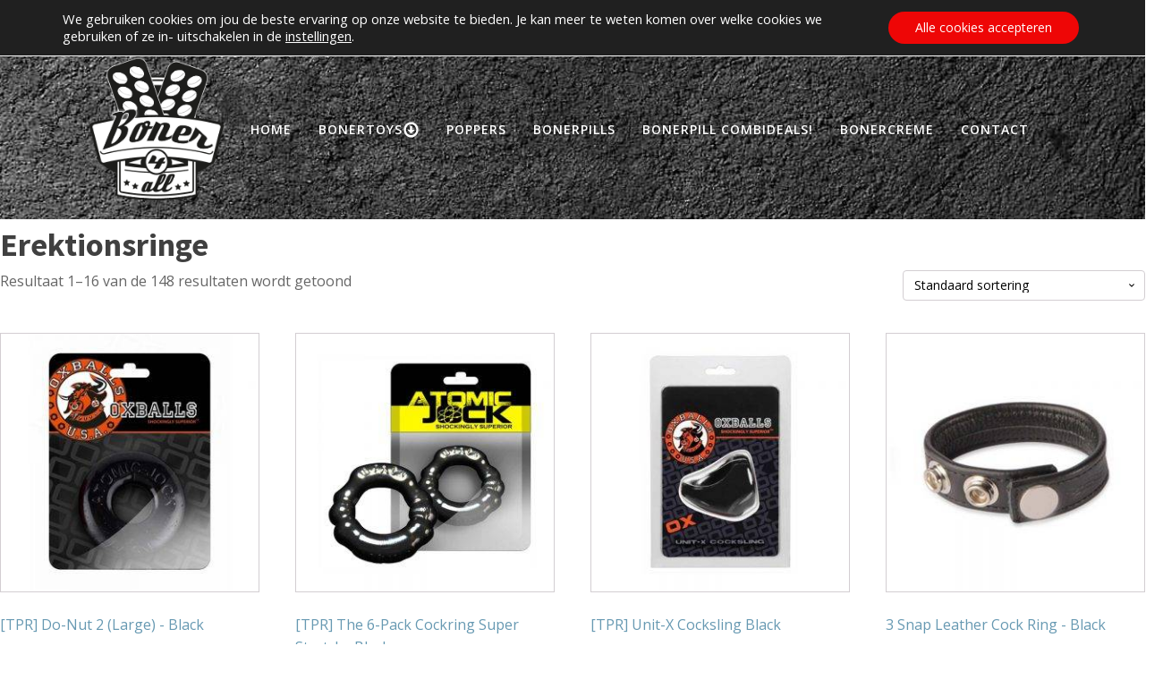

--- FILE ---
content_type: text/html; charset=UTF-8
request_url: https://boner4all.nl/product-tag/erektionsringe/
body_size: 23491
content:
<!DOCTYPE html>
<html lang="nl-NL" >
<head>
<meta charset="UTF-8">
<meta name="viewport" content="width=device-width, initial-scale=1.0">
<!-- WP_HEAD() START -->
<title>Erektionsringe  - Boner 4 all</title>
<link rel="preload" as="style" href="https://fonts.googleapis.com/css?family=Open+Sans:100,200,300,400,500,600,700,800,900|Source+Sans+Pro:100,200,300,400,500,600,700,800,900" >
<link rel="stylesheet" href="https://fonts.googleapis.com/css?family=Open+Sans:100,200,300,400,500,600,700,800,900|Source+Sans+Pro:100,200,300,400,500,600,700,800,900">
<meta name="robots" content="index, follow, max-snippet:-1, max-image-preview:large, max-video-preview:-1">
<link rel="canonical" href="https://boner4all.nl/product-tag/erektionsringe/">
<meta property="og:url" content="https://boner4all.nl/product-tag/erektionsringe/">
<meta property="og:site_name" content="Boner 4 all">
<meta property="og:locale" content="nl_NL">
<meta property="og:type" content="object">
<meta property="og:title" content="Erektionsringe  - Boner 4 all">
<meta property="fb:pages" content="">
<meta property="fb:admins" content="">
<meta property="fb:app_id" content="">
<meta name="twitter:card" content="summary">
<meta name="twitter:site" content="">
<meta name="twitter:creator" content="">
<meta name="twitter:title" content="Erektionsringe  - Boner 4 all">
<link rel="alternate" type="application/rss+xml" title="Boner 4 all &raquo; Erektionsringe Tag feed" href="https://boner4all.nl/product-tag/erektionsringe/feed/" />
<style id='wp-img-auto-sizes-contain-inline-css' type='text/css'>
img:is([sizes=auto i],[sizes^="auto," i]){contain-intrinsic-size:3000px 1500px}
/*# sourceURL=wp-img-auto-sizes-contain-inline-css */
</style>
<style id='wp-block-library-inline-css' type='text/css'>
:root{--wp-block-synced-color:#7a00df;--wp-block-synced-color--rgb:122,0,223;--wp-bound-block-color:var(--wp-block-synced-color);--wp-editor-canvas-background:#ddd;--wp-admin-theme-color:#007cba;--wp-admin-theme-color--rgb:0,124,186;--wp-admin-theme-color-darker-10:#006ba1;--wp-admin-theme-color-darker-10--rgb:0,107,160.5;--wp-admin-theme-color-darker-20:#005a87;--wp-admin-theme-color-darker-20--rgb:0,90,135;--wp-admin-border-width-focus:2px}@media (min-resolution:192dpi){:root{--wp-admin-border-width-focus:1.5px}}.wp-element-button{cursor:pointer}:root .has-very-light-gray-background-color{background-color:#eee}:root .has-very-dark-gray-background-color{background-color:#313131}:root .has-very-light-gray-color{color:#eee}:root .has-very-dark-gray-color{color:#313131}:root .has-vivid-green-cyan-to-vivid-cyan-blue-gradient-background{background:linear-gradient(135deg,#00d084,#0693e3)}:root .has-purple-crush-gradient-background{background:linear-gradient(135deg,#34e2e4,#4721fb 50%,#ab1dfe)}:root .has-hazy-dawn-gradient-background{background:linear-gradient(135deg,#faaca8,#dad0ec)}:root .has-subdued-olive-gradient-background{background:linear-gradient(135deg,#fafae1,#67a671)}:root .has-atomic-cream-gradient-background{background:linear-gradient(135deg,#fdd79a,#004a59)}:root .has-nightshade-gradient-background{background:linear-gradient(135deg,#330968,#31cdcf)}:root .has-midnight-gradient-background{background:linear-gradient(135deg,#020381,#2874fc)}:root{--wp--preset--font-size--normal:16px;--wp--preset--font-size--huge:42px}.has-regular-font-size{font-size:1em}.has-larger-font-size{font-size:2.625em}.has-normal-font-size{font-size:var(--wp--preset--font-size--normal)}.has-huge-font-size{font-size:var(--wp--preset--font-size--huge)}.has-text-align-center{text-align:center}.has-text-align-left{text-align:left}.has-text-align-right{text-align:right}.has-fit-text{white-space:nowrap!important}#end-resizable-editor-section{display:none}.aligncenter{clear:both}.items-justified-left{justify-content:flex-start}.items-justified-center{justify-content:center}.items-justified-right{justify-content:flex-end}.items-justified-space-between{justify-content:space-between}.screen-reader-text{border:0;clip-path:inset(50%);height:1px;margin:-1px;overflow:hidden;padding:0;position:absolute;width:1px;word-wrap:normal!important}.screen-reader-text:focus{background-color:#ddd;clip-path:none;color:#444;display:block;font-size:1em;height:auto;left:5px;line-height:normal;padding:15px 23px 14px;text-decoration:none;top:5px;width:auto;z-index:100000}html :where(.has-border-color){border-style:solid}html :where([style*=border-top-color]){border-top-style:solid}html :where([style*=border-right-color]){border-right-style:solid}html :where([style*=border-bottom-color]){border-bottom-style:solid}html :where([style*=border-left-color]){border-left-style:solid}html :where([style*=border-width]){border-style:solid}html :where([style*=border-top-width]){border-top-style:solid}html :where([style*=border-right-width]){border-right-style:solid}html :where([style*=border-bottom-width]){border-bottom-style:solid}html :where([style*=border-left-width]){border-left-style:solid}html :where(img[class*=wp-image-]){height:auto;max-width:100%}:where(figure){margin:0 0 1em}html :where(.is-position-sticky){--wp-admin--admin-bar--position-offset:var(--wp-admin--admin-bar--height,0px)}@media screen and (max-width:600px){html :where(.is-position-sticky){--wp-admin--admin-bar--position-offset:0px}}

/*# sourceURL=wp-block-library-inline-css */
</style><link rel='stylesheet' id='wc-blocks-style-css' href='https://boner4all.nl/wp-content/plugins/woocommerce/assets/client/blocks/wc-blocks.css?ver=wc-10.3.6' type='text/css' media='all' />
<style id='global-styles-inline-css' type='text/css'>
:root{--wp--preset--aspect-ratio--square: 1;--wp--preset--aspect-ratio--4-3: 4/3;--wp--preset--aspect-ratio--3-4: 3/4;--wp--preset--aspect-ratio--3-2: 3/2;--wp--preset--aspect-ratio--2-3: 2/3;--wp--preset--aspect-ratio--16-9: 16/9;--wp--preset--aspect-ratio--9-16: 9/16;--wp--preset--color--black: #000000;--wp--preset--color--cyan-bluish-gray: #abb8c3;--wp--preset--color--white: #ffffff;--wp--preset--color--pale-pink: #f78da7;--wp--preset--color--vivid-red: #cf2e2e;--wp--preset--color--luminous-vivid-orange: #ff6900;--wp--preset--color--luminous-vivid-amber: #fcb900;--wp--preset--color--light-green-cyan: #7bdcb5;--wp--preset--color--vivid-green-cyan: #00d084;--wp--preset--color--pale-cyan-blue: #8ed1fc;--wp--preset--color--vivid-cyan-blue: #0693e3;--wp--preset--color--vivid-purple: #9b51e0;--wp--preset--gradient--vivid-cyan-blue-to-vivid-purple: linear-gradient(135deg,rgb(6,147,227) 0%,rgb(155,81,224) 100%);--wp--preset--gradient--light-green-cyan-to-vivid-green-cyan: linear-gradient(135deg,rgb(122,220,180) 0%,rgb(0,208,130) 100%);--wp--preset--gradient--luminous-vivid-amber-to-luminous-vivid-orange: linear-gradient(135deg,rgb(252,185,0) 0%,rgb(255,105,0) 100%);--wp--preset--gradient--luminous-vivid-orange-to-vivid-red: linear-gradient(135deg,rgb(255,105,0) 0%,rgb(207,46,46) 100%);--wp--preset--gradient--very-light-gray-to-cyan-bluish-gray: linear-gradient(135deg,rgb(238,238,238) 0%,rgb(169,184,195) 100%);--wp--preset--gradient--cool-to-warm-spectrum: linear-gradient(135deg,rgb(74,234,220) 0%,rgb(151,120,209) 20%,rgb(207,42,186) 40%,rgb(238,44,130) 60%,rgb(251,105,98) 80%,rgb(254,248,76) 100%);--wp--preset--gradient--blush-light-purple: linear-gradient(135deg,rgb(255,206,236) 0%,rgb(152,150,240) 100%);--wp--preset--gradient--blush-bordeaux: linear-gradient(135deg,rgb(254,205,165) 0%,rgb(254,45,45) 50%,rgb(107,0,62) 100%);--wp--preset--gradient--luminous-dusk: linear-gradient(135deg,rgb(255,203,112) 0%,rgb(199,81,192) 50%,rgb(65,88,208) 100%);--wp--preset--gradient--pale-ocean: linear-gradient(135deg,rgb(255,245,203) 0%,rgb(182,227,212) 50%,rgb(51,167,181) 100%);--wp--preset--gradient--electric-grass: linear-gradient(135deg,rgb(202,248,128) 0%,rgb(113,206,126) 100%);--wp--preset--gradient--midnight: linear-gradient(135deg,rgb(2,3,129) 0%,rgb(40,116,252) 100%);--wp--preset--font-size--small: 13px;--wp--preset--font-size--medium: 20px;--wp--preset--font-size--large: 36px;--wp--preset--font-size--x-large: 42px;--wp--preset--spacing--20: 0.44rem;--wp--preset--spacing--30: 0.67rem;--wp--preset--spacing--40: 1rem;--wp--preset--spacing--50: 1.5rem;--wp--preset--spacing--60: 2.25rem;--wp--preset--spacing--70: 3.38rem;--wp--preset--spacing--80: 5.06rem;--wp--preset--shadow--natural: 6px 6px 9px rgba(0, 0, 0, 0.2);--wp--preset--shadow--deep: 12px 12px 50px rgba(0, 0, 0, 0.4);--wp--preset--shadow--sharp: 6px 6px 0px rgba(0, 0, 0, 0.2);--wp--preset--shadow--outlined: 6px 6px 0px -3px rgb(255, 255, 255), 6px 6px rgb(0, 0, 0);--wp--preset--shadow--crisp: 6px 6px 0px rgb(0, 0, 0);}:where(.is-layout-flex){gap: 0.5em;}:where(.is-layout-grid){gap: 0.5em;}body .is-layout-flex{display: flex;}.is-layout-flex{flex-wrap: wrap;align-items: center;}.is-layout-flex > :is(*, div){margin: 0;}body .is-layout-grid{display: grid;}.is-layout-grid > :is(*, div){margin: 0;}:where(.wp-block-columns.is-layout-flex){gap: 2em;}:where(.wp-block-columns.is-layout-grid){gap: 2em;}:where(.wp-block-post-template.is-layout-flex){gap: 1.25em;}:where(.wp-block-post-template.is-layout-grid){gap: 1.25em;}.has-black-color{color: var(--wp--preset--color--black) !important;}.has-cyan-bluish-gray-color{color: var(--wp--preset--color--cyan-bluish-gray) !important;}.has-white-color{color: var(--wp--preset--color--white) !important;}.has-pale-pink-color{color: var(--wp--preset--color--pale-pink) !important;}.has-vivid-red-color{color: var(--wp--preset--color--vivid-red) !important;}.has-luminous-vivid-orange-color{color: var(--wp--preset--color--luminous-vivid-orange) !important;}.has-luminous-vivid-amber-color{color: var(--wp--preset--color--luminous-vivid-amber) !important;}.has-light-green-cyan-color{color: var(--wp--preset--color--light-green-cyan) !important;}.has-vivid-green-cyan-color{color: var(--wp--preset--color--vivid-green-cyan) !important;}.has-pale-cyan-blue-color{color: var(--wp--preset--color--pale-cyan-blue) !important;}.has-vivid-cyan-blue-color{color: var(--wp--preset--color--vivid-cyan-blue) !important;}.has-vivid-purple-color{color: var(--wp--preset--color--vivid-purple) !important;}.has-black-background-color{background-color: var(--wp--preset--color--black) !important;}.has-cyan-bluish-gray-background-color{background-color: var(--wp--preset--color--cyan-bluish-gray) !important;}.has-white-background-color{background-color: var(--wp--preset--color--white) !important;}.has-pale-pink-background-color{background-color: var(--wp--preset--color--pale-pink) !important;}.has-vivid-red-background-color{background-color: var(--wp--preset--color--vivid-red) !important;}.has-luminous-vivid-orange-background-color{background-color: var(--wp--preset--color--luminous-vivid-orange) !important;}.has-luminous-vivid-amber-background-color{background-color: var(--wp--preset--color--luminous-vivid-amber) !important;}.has-light-green-cyan-background-color{background-color: var(--wp--preset--color--light-green-cyan) !important;}.has-vivid-green-cyan-background-color{background-color: var(--wp--preset--color--vivid-green-cyan) !important;}.has-pale-cyan-blue-background-color{background-color: var(--wp--preset--color--pale-cyan-blue) !important;}.has-vivid-cyan-blue-background-color{background-color: var(--wp--preset--color--vivid-cyan-blue) !important;}.has-vivid-purple-background-color{background-color: var(--wp--preset--color--vivid-purple) !important;}.has-black-border-color{border-color: var(--wp--preset--color--black) !important;}.has-cyan-bluish-gray-border-color{border-color: var(--wp--preset--color--cyan-bluish-gray) !important;}.has-white-border-color{border-color: var(--wp--preset--color--white) !important;}.has-pale-pink-border-color{border-color: var(--wp--preset--color--pale-pink) !important;}.has-vivid-red-border-color{border-color: var(--wp--preset--color--vivid-red) !important;}.has-luminous-vivid-orange-border-color{border-color: var(--wp--preset--color--luminous-vivid-orange) !important;}.has-luminous-vivid-amber-border-color{border-color: var(--wp--preset--color--luminous-vivid-amber) !important;}.has-light-green-cyan-border-color{border-color: var(--wp--preset--color--light-green-cyan) !important;}.has-vivid-green-cyan-border-color{border-color: var(--wp--preset--color--vivid-green-cyan) !important;}.has-pale-cyan-blue-border-color{border-color: var(--wp--preset--color--pale-cyan-blue) !important;}.has-vivid-cyan-blue-border-color{border-color: var(--wp--preset--color--vivid-cyan-blue) !important;}.has-vivid-purple-border-color{border-color: var(--wp--preset--color--vivid-purple) !important;}.has-vivid-cyan-blue-to-vivid-purple-gradient-background{background: var(--wp--preset--gradient--vivid-cyan-blue-to-vivid-purple) !important;}.has-light-green-cyan-to-vivid-green-cyan-gradient-background{background: var(--wp--preset--gradient--light-green-cyan-to-vivid-green-cyan) !important;}.has-luminous-vivid-amber-to-luminous-vivid-orange-gradient-background{background: var(--wp--preset--gradient--luminous-vivid-amber-to-luminous-vivid-orange) !important;}.has-luminous-vivid-orange-to-vivid-red-gradient-background{background: var(--wp--preset--gradient--luminous-vivid-orange-to-vivid-red) !important;}.has-very-light-gray-to-cyan-bluish-gray-gradient-background{background: var(--wp--preset--gradient--very-light-gray-to-cyan-bluish-gray) !important;}.has-cool-to-warm-spectrum-gradient-background{background: var(--wp--preset--gradient--cool-to-warm-spectrum) !important;}.has-blush-light-purple-gradient-background{background: var(--wp--preset--gradient--blush-light-purple) !important;}.has-blush-bordeaux-gradient-background{background: var(--wp--preset--gradient--blush-bordeaux) !important;}.has-luminous-dusk-gradient-background{background: var(--wp--preset--gradient--luminous-dusk) !important;}.has-pale-ocean-gradient-background{background: var(--wp--preset--gradient--pale-ocean) !important;}.has-electric-grass-gradient-background{background: var(--wp--preset--gradient--electric-grass) !important;}.has-midnight-gradient-background{background: var(--wp--preset--gradient--midnight) !important;}.has-small-font-size{font-size: var(--wp--preset--font-size--small) !important;}.has-medium-font-size{font-size: var(--wp--preset--font-size--medium) !important;}.has-large-font-size{font-size: var(--wp--preset--font-size--large) !important;}.has-x-large-font-size{font-size: var(--wp--preset--font-size--x-large) !important;}
/*# sourceURL=global-styles-inline-css */
</style>

<style id='classic-theme-styles-inline-css' type='text/css'>
/*! This file is auto-generated */
.wp-block-button__link{color:#fff;background-color:#32373c;border-radius:9999px;box-shadow:none;text-decoration:none;padding:calc(.667em + 2px) calc(1.333em + 2px);font-size:1.125em}.wp-block-file__button{background:#32373c;color:#fff;text-decoration:none}
/*# sourceURL=/wp-includes/css/classic-themes.min.css */
</style>
<link rel='stylesheet' id='contact-form-7-css' href='https://boner4all.nl/wp-content/plugins/contact-form-7/includes/css/styles.css?ver=6.1.4' type='text/css' media='all' />
<link rel='stylesheet' id='oxygen-css' href='https://boner4all.nl/wp-content/plugins/oxygen/component-framework/oxygen.css?ver=4.9.3' type='text/css' media='all' />
<link rel='stylesheet' id='woocommerce-layout-css' href='https://boner4all.nl/wp-content/plugins/woocommerce/assets/css/woocommerce-layout.css?ver=10.3.6' type='text/css' media='all' />
<link rel='stylesheet' id='woocommerce-smallscreen-css' href='https://boner4all.nl/wp-content/plugins/woocommerce/assets/css/woocommerce-smallscreen.css?ver=10.3.6' type='text/css' media='only screen and (max-width: 768px)' />
<link rel='stylesheet' id='woocommerce-general-css' href='https://boner4all.nl/wp-content/plugins/woocommerce/assets/css/woocommerce.css?ver=10.3.6' type='text/css' media='all' />
<style id='woocommerce-inline-inline-css' type='text/css'>
.woocommerce form .form-row .required { visibility: visible; }
/*# sourceURL=woocommerce-inline-inline-css */
</style>
<link rel='stylesheet' id='photoswipe-css' href='https://boner4all.nl/wp-content/plugins/woocommerce/assets/css/photoswipe/photoswipe.min.css?ver=10.3.6' type='text/css' media='all' />
<link rel='stylesheet' id='photoswipe-default-skin-css' href='https://boner4all.nl/wp-content/plugins/woocommerce/assets/css/photoswipe/default-skin/default-skin.min.css?ver=10.3.6' type='text/css' media='all' />
<link rel='stylesheet' id='brands-styles-css' href='https://boner4all.nl/wp-content/plugins/woocommerce/assets/css/brands.css?ver=10.3.6' type='text/css' media='all' />
<link rel='stylesheet' id='gdpr_cc_addon_frontend-css' href='https://boner4all.nl/wp-content/plugins/gdpr-cookie-compliance-addon-single/assets/css/gdpr_cc_addon.css?ver=2.0.3' type='text/css' media='all' />
<link rel='stylesheet' id='moove_gdpr_frontend-css' href='https://boner4all.nl/wp-content/plugins/gdpr-cookie-compliance/dist/styles/gdpr-main-nf.css?ver=5.0.9' type='text/css' media='all' />
<style id='moove_gdpr_frontend-inline-css' type='text/css'>
				#moove_gdpr_cookie_modal .moove-gdpr-modal-content .moove-gdpr-tab-main h3.tab-title, 
				#moove_gdpr_cookie_modal .moove-gdpr-modal-content .moove-gdpr-tab-main span.tab-title,
				#moove_gdpr_cookie_modal .moove-gdpr-modal-content .moove-gdpr-modal-left-content #moove-gdpr-menu li a, 
				#moove_gdpr_cookie_modal .moove-gdpr-modal-content .moove-gdpr-modal-left-content #moove-gdpr-menu li button,
				#moove_gdpr_cookie_modal .moove-gdpr-modal-content .moove-gdpr-modal-left-content .moove-gdpr-branding-cnt a,
				#moove_gdpr_cookie_modal .moove-gdpr-modal-content .moove-gdpr-modal-footer-content .moove-gdpr-button-holder a.mgbutton, 
				#moove_gdpr_cookie_modal .moove-gdpr-modal-content .moove-gdpr-modal-footer-content .moove-gdpr-button-holder button.mgbutton,
				#moove_gdpr_cookie_modal .cookie-switch .cookie-slider:after, 
				#moove_gdpr_cookie_modal .cookie-switch .slider:after, 
				#moove_gdpr_cookie_modal .switch .cookie-slider:after, 
				#moove_gdpr_cookie_modal .switch .slider:after,
				#moove_gdpr_cookie_info_bar .moove-gdpr-info-bar-container .moove-gdpr-info-bar-content p, 
				#moove_gdpr_cookie_info_bar .moove-gdpr-info-bar-container .moove-gdpr-info-bar-content p a,
				#moove_gdpr_cookie_info_bar .moove-gdpr-info-bar-container .moove-gdpr-info-bar-content a.mgbutton, 
				#moove_gdpr_cookie_info_bar .moove-gdpr-info-bar-container .moove-gdpr-info-bar-content button.mgbutton,
				#moove_gdpr_cookie_modal .moove-gdpr-modal-content .moove-gdpr-tab-main .moove-gdpr-tab-main-content h1, 
				#moove_gdpr_cookie_modal .moove-gdpr-modal-content .moove-gdpr-tab-main .moove-gdpr-tab-main-content h2, 
				#moove_gdpr_cookie_modal .moove-gdpr-modal-content .moove-gdpr-tab-main .moove-gdpr-tab-main-content h3, 
				#moove_gdpr_cookie_modal .moove-gdpr-modal-content .moove-gdpr-tab-main .moove-gdpr-tab-main-content h4, 
				#moove_gdpr_cookie_modal .moove-gdpr-modal-content .moove-gdpr-tab-main .moove-gdpr-tab-main-content h5, 
				#moove_gdpr_cookie_modal .moove-gdpr-modal-content .moove-gdpr-tab-main .moove-gdpr-tab-main-content h6,
				#moove_gdpr_cookie_modal .moove-gdpr-modal-content.moove_gdpr_modal_theme_v2 .moove-gdpr-modal-title .tab-title,
				#moove_gdpr_cookie_modal .moove-gdpr-modal-content.moove_gdpr_modal_theme_v2 .moove-gdpr-tab-main h3.tab-title, 
				#moove_gdpr_cookie_modal .moove-gdpr-modal-content.moove_gdpr_modal_theme_v2 .moove-gdpr-tab-main span.tab-title,
				#moove_gdpr_cookie_modal .moove-gdpr-modal-content.moove_gdpr_modal_theme_v2 .moove-gdpr-branding-cnt a {
					font-weight: inherit				}
			#moove_gdpr_cookie_modal,#moove_gdpr_cookie_info_bar,.gdpr_cookie_settings_shortcode_content{font-family:inherit}#moove_gdpr_save_popup_settings_button{background-color:#373737;color:#fff}#moove_gdpr_save_popup_settings_button:hover{background-color:#000}#moove_gdpr_cookie_info_bar .moove-gdpr-info-bar-container .moove-gdpr-info-bar-content a.mgbutton,#moove_gdpr_cookie_info_bar .moove-gdpr-info-bar-container .moove-gdpr-info-bar-content button.mgbutton{background-color:#ee0606}#moove_gdpr_cookie_modal .moove-gdpr-modal-content .moove-gdpr-modal-footer-content .moove-gdpr-button-holder a.mgbutton,#moove_gdpr_cookie_modal .moove-gdpr-modal-content .moove-gdpr-modal-footer-content .moove-gdpr-button-holder button.mgbutton,.gdpr_cookie_settings_shortcode_content .gdpr-shr-button.button-green{background-color:#ee0606;border-color:#ee0606}#moove_gdpr_cookie_modal .moove-gdpr-modal-content .moove-gdpr-modal-footer-content .moove-gdpr-button-holder a.mgbutton:hover,#moove_gdpr_cookie_modal .moove-gdpr-modal-content .moove-gdpr-modal-footer-content .moove-gdpr-button-holder button.mgbutton:hover,.gdpr_cookie_settings_shortcode_content .gdpr-shr-button.button-green:hover{background-color:#fff;color:#ee0606}#moove_gdpr_cookie_modal .moove-gdpr-modal-content .moove-gdpr-modal-close i,#moove_gdpr_cookie_modal .moove-gdpr-modal-content .moove-gdpr-modal-close span.gdpr-icon{background-color:#ee0606;border:1px solid #ee0606}#moove_gdpr_cookie_info_bar span.moove-gdpr-infobar-allow-all.focus-g,#moove_gdpr_cookie_info_bar span.moove-gdpr-infobar-allow-all:focus,#moove_gdpr_cookie_info_bar button.moove-gdpr-infobar-allow-all.focus-g,#moove_gdpr_cookie_info_bar button.moove-gdpr-infobar-allow-all:focus,#moove_gdpr_cookie_info_bar span.moove-gdpr-infobar-reject-btn.focus-g,#moove_gdpr_cookie_info_bar span.moove-gdpr-infobar-reject-btn:focus,#moove_gdpr_cookie_info_bar button.moove-gdpr-infobar-reject-btn.focus-g,#moove_gdpr_cookie_info_bar button.moove-gdpr-infobar-reject-btn:focus,#moove_gdpr_cookie_info_bar span.change-settings-button.focus-g,#moove_gdpr_cookie_info_bar span.change-settings-button:focus,#moove_gdpr_cookie_info_bar button.change-settings-button.focus-g,#moove_gdpr_cookie_info_bar button.change-settings-button:focus{-webkit-box-shadow:0 0 1px 3px #ee0606;-moz-box-shadow:0 0 1px 3px #ee0606;box-shadow:0 0 1px 3px #ee0606}#moove_gdpr_cookie_modal .moove-gdpr-modal-content .moove-gdpr-modal-close i:hover,#moove_gdpr_cookie_modal .moove-gdpr-modal-content .moove-gdpr-modal-close span.gdpr-icon:hover,#moove_gdpr_cookie_info_bar span[data-href]>u.change-settings-button{color:#ee0606}#moove_gdpr_cookie_modal .moove-gdpr-modal-content .moove-gdpr-modal-left-content #moove-gdpr-menu li.menu-item-selected a span.gdpr-icon,#moove_gdpr_cookie_modal .moove-gdpr-modal-content .moove-gdpr-modal-left-content #moove-gdpr-menu li.menu-item-selected button span.gdpr-icon{color:inherit}#moove_gdpr_cookie_modal .moove-gdpr-modal-content .moove-gdpr-modal-left-content #moove-gdpr-menu li a span.gdpr-icon,#moove_gdpr_cookie_modal .moove-gdpr-modal-content .moove-gdpr-modal-left-content #moove-gdpr-menu li button span.gdpr-icon{color:inherit}#moove_gdpr_cookie_modal .gdpr-acc-link{line-height:0;font-size:0;color:transparent;position:absolute}#moove_gdpr_cookie_modal .moove-gdpr-modal-content .moove-gdpr-modal-close:hover i,#moove_gdpr_cookie_modal .moove-gdpr-modal-content .moove-gdpr-modal-left-content #moove-gdpr-menu li a,#moove_gdpr_cookie_modal .moove-gdpr-modal-content .moove-gdpr-modal-left-content #moove-gdpr-menu li button,#moove_gdpr_cookie_modal .moove-gdpr-modal-content .moove-gdpr-modal-left-content #moove-gdpr-menu li button i,#moove_gdpr_cookie_modal .moove-gdpr-modal-content .moove-gdpr-modal-left-content #moove-gdpr-menu li a i,#moove_gdpr_cookie_modal .moove-gdpr-modal-content .moove-gdpr-tab-main .moove-gdpr-tab-main-content a:hover,#moove_gdpr_cookie_info_bar.moove-gdpr-dark-scheme .moove-gdpr-info-bar-container .moove-gdpr-info-bar-content a.mgbutton:hover,#moove_gdpr_cookie_info_bar.moove-gdpr-dark-scheme .moove-gdpr-info-bar-container .moove-gdpr-info-bar-content button.mgbutton:hover,#moove_gdpr_cookie_info_bar.moove-gdpr-dark-scheme .moove-gdpr-info-bar-container .moove-gdpr-info-bar-content a:hover,#moove_gdpr_cookie_info_bar.moove-gdpr-dark-scheme .moove-gdpr-info-bar-container .moove-gdpr-info-bar-content button:hover,#moove_gdpr_cookie_info_bar.moove-gdpr-dark-scheme .moove-gdpr-info-bar-container .moove-gdpr-info-bar-content span.change-settings-button:hover,#moove_gdpr_cookie_info_bar.moove-gdpr-dark-scheme .moove-gdpr-info-bar-container .moove-gdpr-info-bar-content button.change-settings-button:hover,#moove_gdpr_cookie_info_bar.moove-gdpr-dark-scheme .moove-gdpr-info-bar-container .moove-gdpr-info-bar-content u.change-settings-button:hover,#moove_gdpr_cookie_info_bar span[data-href]>u.change-settings-button,#moove_gdpr_cookie_info_bar.moove-gdpr-dark-scheme .moove-gdpr-info-bar-container .moove-gdpr-info-bar-content a.mgbutton.focus-g,#moove_gdpr_cookie_info_bar.moove-gdpr-dark-scheme .moove-gdpr-info-bar-container .moove-gdpr-info-bar-content button.mgbutton.focus-g,#moove_gdpr_cookie_info_bar.moove-gdpr-dark-scheme .moove-gdpr-info-bar-container .moove-gdpr-info-bar-content a.focus-g,#moove_gdpr_cookie_info_bar.moove-gdpr-dark-scheme .moove-gdpr-info-bar-container .moove-gdpr-info-bar-content button.focus-g,#moove_gdpr_cookie_info_bar.moove-gdpr-dark-scheme .moove-gdpr-info-bar-container .moove-gdpr-info-bar-content a.mgbutton:focus,#moove_gdpr_cookie_info_bar.moove-gdpr-dark-scheme .moove-gdpr-info-bar-container .moove-gdpr-info-bar-content button.mgbutton:focus,#moove_gdpr_cookie_info_bar.moove-gdpr-dark-scheme .moove-gdpr-info-bar-container .moove-gdpr-info-bar-content a:focus,#moove_gdpr_cookie_info_bar.moove-gdpr-dark-scheme .moove-gdpr-info-bar-container .moove-gdpr-info-bar-content button:focus,#moove_gdpr_cookie_info_bar.moove-gdpr-dark-scheme .moove-gdpr-info-bar-container .moove-gdpr-info-bar-content span.change-settings-button.focus-g,span.change-settings-button:focus,button.change-settings-button.focus-g,button.change-settings-button:focus,#moove_gdpr_cookie_info_bar.moove-gdpr-dark-scheme .moove-gdpr-info-bar-container .moove-gdpr-info-bar-content u.change-settings-button.focus-g,#moove_gdpr_cookie_info_bar.moove-gdpr-dark-scheme .moove-gdpr-info-bar-container .moove-gdpr-info-bar-content u.change-settings-button:focus{color:#ee0606}#moove_gdpr_cookie_modal .moove-gdpr-branding.focus-g span,#moove_gdpr_cookie_modal .moove-gdpr-modal-content .moove-gdpr-tab-main a.focus-g,#moove_gdpr_cookie_modal .moove-gdpr-modal-content .moove-gdpr-tab-main .gdpr-cd-details-toggle.focus-g{color:#ee0606}#moove_gdpr_cookie_modal.gdpr_lightbox-hide{display:none}#moove_gdpr_cookie_info_bar.gdpr-full-screen-infobar .moove-gdpr-info-bar-container .moove-gdpr-info-bar-content .moove-gdpr-cookie-notice p a{color:#ee0606!important}
/*# sourceURL=moove_gdpr_frontend-inline-css */
</style>
<script type="text/javascript" src="https://boner4all.nl/wp-includes/js/jquery/jquery.min.js?ver=3.7.1" id="jquery-core-js"></script>
<script type="text/javascript" src="https://boner4all.nl/wp-content/plugins/woocommerce/assets/js/jquery-blockui/jquery.blockUI.min.js?ver=2.7.0-wc.10.3.6" id="wc-jquery-blockui-js" defer="defer" data-wp-strategy="defer"></script>
<script type="text/javascript" id="wc-add-to-cart-js-extra">
/* <![CDATA[ */
var wc_add_to_cart_params = {"ajax_url":"/wp-admin/admin-ajax.php","wc_ajax_url":"/?wc-ajax=%%endpoint%%","i18n_view_cart":"Bekijk winkelwagen","cart_url":"https://boner4all.nl/winkelmand/","is_cart":"","cart_redirect_after_add":"no"};
//# sourceURL=wc-add-to-cart-js-extra
/* ]]> */
</script>
<script type="text/javascript" src="https://boner4all.nl/wp-content/plugins/woocommerce/assets/js/frontend/add-to-cart.min.js?ver=10.3.6" id="wc-add-to-cart-js" defer="defer" data-wp-strategy="defer"></script>
<script type="text/javascript" src="https://boner4all.nl/wp-content/plugins/woocommerce/assets/js/js-cookie/js.cookie.min.js?ver=2.1.4-wc.10.3.6" id="wc-js-cookie-js" defer="defer" data-wp-strategy="defer"></script>
<script type="text/javascript" id="woocommerce-js-extra">
/* <![CDATA[ */
var woocommerce_params = {"ajax_url":"/wp-admin/admin-ajax.php","wc_ajax_url":"/?wc-ajax=%%endpoint%%","i18n_password_show":"Wachtwoord weergeven","i18n_password_hide":"Wachtwoord verbergen"};
//# sourceURL=woocommerce-js-extra
/* ]]> */
</script>
<script type="text/javascript" src="https://boner4all.nl/wp-content/plugins/woocommerce/assets/js/frontend/woocommerce.min.js?ver=10.3.6" id="woocommerce-js" defer="defer" data-wp-strategy="defer"></script>
<script type="text/javascript" src="https://boner4all.nl/wp-content/plugins/woocommerce/assets/js/zoom/jquery.zoom.min.js?ver=1.7.21-wc.10.3.6" id="wc-zoom-js" defer="defer" data-wp-strategy="defer"></script>
<script type="text/javascript" src="https://boner4all.nl/wp-content/plugins/woocommerce/assets/js/flexslider/jquery.flexslider.min.js?ver=2.7.2-wc.10.3.6" id="wc-flexslider-js" defer="defer" data-wp-strategy="defer"></script>
<script type="text/javascript" src="https://boner4all.nl/wp-content/plugins/woocommerce/assets/js/photoswipe/photoswipe.min.js?ver=4.1.1-wc.10.3.6" id="wc-photoswipe-js" defer="defer" data-wp-strategy="defer"></script>
<script type="text/javascript" src="https://boner4all.nl/wp-content/plugins/woocommerce/assets/js/photoswipe/photoswipe-ui-default.min.js?ver=4.1.1-wc.10.3.6" id="wc-photoswipe-ui-default-js" defer="defer" data-wp-strategy="defer"></script>
<script type="text/javascript" id="wc-single-product-js-extra">
/* <![CDATA[ */
var wc_single_product_params = {"i18n_required_rating_text":"Selecteer een waardering","i18n_rating_options":["1 van de 5 sterren","2 van de 5 sterren","3 van de 5 sterren","4 van de 5 sterren","5 van de 5 sterren"],"i18n_product_gallery_trigger_text":"Afbeeldinggalerij in volledig scherm bekijken","review_rating_required":"yes","flexslider":{"rtl":false,"animation":"slide","smoothHeight":true,"directionNav":false,"controlNav":"thumbnails","slideshow":false,"animationSpeed":500,"animationLoop":false,"allowOneSlide":false,"touch":false},"zoom_enabled":"1","zoom_options":[],"photoswipe_enabled":"1","photoswipe_options":{"shareEl":false,"closeOnScroll":false,"history":false,"hideAnimationDuration":0,"showAnimationDuration":0},"flexslider_enabled":"1"};
//# sourceURL=wc-single-product-js-extra
/* ]]> */
</script>
<script type="text/javascript" src="https://boner4all.nl/wp-content/plugins/woocommerce/assets/js/frontend/single-product.min.js?ver=10.3.6" id="wc-single-product-js" defer="defer" data-wp-strategy="defer"></script>
<link rel="next" href="https://boner4all.nl/product-tag/erektionsringe/page/2/"><link rel="https://api.w.org/" href="https://boner4all.nl/wp-json/" /><link rel="alternate" title="JSON" type="application/json" href="https://boner4all.nl/wp-json/wp/v2/product_tag/772" /><link rel="EditURI" type="application/rsd+xml" title="RSD" href="https://boner4all.nl/xmlrpc.php?rsd" />
<meta name="generator" content="WordPress 6.9" />
	<noscript><style>.woocommerce-product-gallery{ opacity: 1 !important; }</style></noscript>
	<link rel="icon" href="https://boner4all.nl/wp-content/uploads/cropped-Boner4all-1-2-32x32.png" sizes="32x32" />
<link rel="icon" href="https://boner4all.nl/wp-content/uploads/cropped-Boner4all-1-2-192x192.png" sizes="192x192" />
<link rel="apple-touch-icon" href="https://boner4all.nl/wp-content/uploads/cropped-Boner4all-1-2-180x180.png" />
<meta name="msapplication-TileImage" content="https://boner4all.nl/wp-content/uploads/cropped-Boner4all-1-2-270x270.png" />
<link rel='stylesheet' id='oxygen-cache-11335-css' href='//boner4all.nl/wp-content/uploads/oxygen/css/main-template-11335.css?cache=1628668631&#038;ver=6.9' type='text/css' media='all' />
<link rel='stylesheet' id='oxygen-universal-styles-css' href='//boner4all.nl/wp-content/uploads/oxygen/css/universal.css?cache=1691353327&#038;ver=6.9' type='text/css' media='all' />
<!-- END OF WP_HEAD() -->
<link rel='stylesheet' id='oxygen-aos-css' href='https://boner4all.nl/wp-content/plugins/oxygen/component-framework/vendor/aos/aos.css?ver=6.9' type='text/css' media='all' />
</head>
<body class="archive tax-product_tag term-erektionsringe term-772 wp-theme-oxygen-is-not-a-theme  wp-embed-responsive theme-oxygen-is-not-a-theme oxygen-body woocommerce woocommerce-page woocommerce-no-js" >




						<header id="_header-41-11840" class="oxy-header-wrapper oxy-overlay-header oxy-header" ><div id="_header_row-42-11840" class="oxygen-hide-in-sticky oxy-header-row" ><div class="oxy-header-container"><div id="_header_left-43-11840" class="oxy-header-left" ><h1 id="headline-60-11840" class="ct-headline topHeading"><span style="font-weight: normal;">Erectiepillen kopen bij boner4all.nl</span></h1><a id="link_text-62-11840" class="ct-link-text topLinks poppersBlauw" href="https://boner4all.nl//mijn-account/" target="_self"  >Mijn Account</a></div><div id="_header_center-44-11840" class="oxy-header-center" ><div id="text_block-139-11335" class="ct-text-block topHeading" ><b>&gt;&gt; Gratis verzending vanaf €50! &lt;&lt;<br></b></div></div><div id="_header_right-45-11840" class="oxy-header-right" ><div id="div_block-77-11840" class="ct-div-block topContainer" ><div id="fancy_icon-78-11840" class="ct-fancy-icon topIcon" ><svg id="svg-fancy_icon-78-11840"><use xlink:href="#FontAwesomeicon-search"></use></svg></div><a id="link_text-79-11840" class="ct-link-text topLinks" href="#" target="_self"  >Zoeken<br></a></div><a id="div_block-82-11840" class="ct-link topContainer" href="https://boner4all.nl/winkelmand/" target="_self"  ><div id="fancy_icon-83-11840" class="ct-fancy-icon topIcon" ><svg id="svg-fancy_icon-83-11840"><use xlink:href="#FontAwesomeicon-shopping-bag"></use></svg></div><div id="link_text-84-11840" class="ct-text-block topLinks" >winkelwagen<br></div>
		<div id="-cart-total-86-11840" class="oxy-cart-total oxy-woo-element" ><div class='oxy-woo-cart-total'><span class="woocommerce-Price-amount amount"><bdi><span class="woocommerce-Price-currencySymbol">&euro;</span>0.00</bdi></span></div></div>

		</a></div></div></div><div id="_header_row-47-11840" class="oxygen-hide-in-sticky oxy-header-row" ><div class="oxy-header-container"><div id="_header_left-48-11840" class="oxy-header-left" ><a id="link-138-11840" class="ct-link" href="https://boner4all.nl/" target="_self"  ><img  id="image-51-11840" alt="" src="https://boner4all.nl/wp-content/uploads/Boner4all-1.png" class="ct-image"/></a></div><div id="_header_center-49-11840" class="oxy-header-center" >
		<div id="-pro-menu-52-11840" class="oxy-pro-menu " ><div class="oxy-pro-menu-mobile-open-icon  oxy-pro-menu-off-canvas-trigger oxy-pro-menu-off-canvas-left" data-off-canvas-alignment="left"><svg id="-pro-menu-52-11840-open-icon"><use xlink:href="#FontAwesomeicon-align-justify"></use></svg>Menu</div>

                
        <div class="oxy-pro-menu-container  oxy-pro-menu-dropdown-links-visible-on-mobile oxy-pro-menu-dropdown-links-toggle oxy-pro-menu-show-dropdown" data-aos-duration="1200" 

             data-oxy-pro-menu-dropdown-animation="fade-up"
             data-oxy-pro-menu-dropdown-animation-duration="0.4"
             data-entire-parent-toggles-dropdown="true"

                          data-oxy-pro-menu-off-canvas-animation="slide-right"
             
                          data-oxy-pro-menu-dropdown-animation-duration="0.4"
             
                          data-oxy-pro-menu-dropdown-links-on-mobile="toggle">
             
            <div class="menu-main-nl-left-container"><ul id="menu-main-nl-left" class="oxy-pro-menu-list"><li id="menu-item-65" class="menu-item menu-item-type-post_type menu-item-object-page menu-item-home menu-item-65"><a href="https://boner4all.nl/">Home</a></li>
<li id="menu-item-15156" class="menu-item menu-item-type-custom menu-item-object-custom menu-item-has-children menu-item-15156"><a href="#">BonerToys</a>
<ul class="sub-menu">
	<li id="menu-item-2950" class="menu-item menu-item-type-taxonomy menu-item-object-product_cat menu-item-2950"><a href="https://boner4all.nl/product-categorie/bonerpumps/">BonerPumps</a></li>
	<li id="menu-item-2922" class="menu-item menu-item-type-taxonomy menu-item-object-product_cat menu-item-2922"><a href="https://boner4all.nl/product-categorie/bonerpussy/">BonerPussy</a></li>
	<li id="menu-item-2923" class="menu-item menu-item-type-taxonomy menu-item-object-product_cat menu-item-2923"><a href="https://boner4all.nl/product-categorie/bonerrings/">BonerRings</a></li>
</ul>
</li>
<li id="menu-item-15071" class="menu-item menu-item-type-taxonomy menu-item-object-product_cat menu-item-15071"><a href="https://boner4all.nl/product-categorie/poppers/">Poppers</a></li>
<li id="menu-item-2921" class="menu-item menu-item-type-taxonomy menu-item-object-product_cat menu-item-2921"><a href="https://boner4all.nl/product-categorie/bonerpills/">BonerPills</a></li>
<li id="menu-item-15155" class="menu-item menu-item-type-custom menu-item-object-custom menu-item-15155"><a href="https://boner4all.nl/product-categorie/combideals/">BonerPill Combideals!</a></li>
<li id="menu-item-2920" class="menu-item menu-item-type-taxonomy menu-item-object-product_cat menu-item-2920"><a href="https://boner4all.nl/product-categorie/bonercreme/">BonerCreme</a></li>
<li id="menu-item-60" class="menu-item menu-item-type-post_type menu-item-object-page menu-item-60"><a href="https://boner4all.nl/contact/">CONTACT</a></li>
</ul></div>
            <div class="oxy-pro-menu-mobile-close-icon"><svg id="svg--pro-menu-52-11840"><use xlink:href="#FontAwesomeicon-times-circle"></use></svg>Sluiten</div>

        </div>

        </div>

		<script type="text/javascript">
			jQuery('#-pro-menu-52-11840 .oxy-pro-menu-show-dropdown .menu-item-has-children > a', 'body').each(function(){
                jQuery(this).append('<div class="oxy-pro-menu-dropdown-icon-click-area"><svg class="oxy-pro-menu-dropdown-icon"><use xlink:href="#FontAwesomeicon-arrow-circle-o-down"></use></svg></div>');
            });
            jQuery('#-pro-menu-52-11840 .oxy-pro-menu-show-dropdown .menu-item:not(.menu-item-has-children) > a', 'body').each(function(){
                jQuery(this).append('<div class="oxy-pro-menu-dropdown-icon-click-area"></div>');
            });			</script></div><div id="_header_right-50-11840" class="oxy-header-right" ></div></div></div></header>
		<div id='inner_content-40-11840' class='ct-inner-content'>
			
				<h1 class="page-title">Erektionsringe</h1>

			
			
			
				<div class="woocommerce-notices-wrapper"></div><p class="woocommerce-result-count" role="alert" aria-relevant="all" >
	Resultaat 1–16 van de 148 resultaten wordt getoond</p>
<form class="woocommerce-ordering" method="get">
		<select
		name="orderby"
		class="orderby"
					aria-label="Winkelbestelling"
			>
					<option value="menu_order"  selected='selected'>Standaard sortering</option>
					<option value="popularity" >Sorteer op populariteit</option>
					<option value="rating" >Op gemiddelde waardering sorteren</option>
					<option value="date" >Sorteren op nieuwste</option>
					<option value="price" >Sorteer op prijs: laag naar hoog</option>
					<option value="price-desc" >Sorteer op prijs: hoog naar laag</option>
			</select>
	<input type="hidden" name="paged" value="1" />
	</form>

				<ul class="products columns-4">

																					<li class="product type-product post-1526 status-publish first instock product_cat-bonerrings product_cat-oxballs product_cat-tpe-tpr product_cat-uncategorized product_tag-bonerrings product_tag-erektionsringe product_tag-erektionsringe-kaufen product_tag-oxballs product_tag-penisring product_tag-penisringe-kaufen product_tag-tpe-tpr has-post-thumbnail taxable shipping-taxable purchasable product-type-simple">
	<a href="https://boner4all.nl/sexspeeltjes-winkel/bonerrings/tpr-do-nut-2-large-black/" class="woocommerce-LoopProduct-link woocommerce-loop-product__link"><img width="300" height="300" src="https://boner4all.nl/wp-content/uploads/TPR-Do-Nut-2-Large-Black-BONERRINGS-TPE-TPR-Oxballs-300x300.jpg" class="attachment-woocommerce_thumbnail size-woocommerce_thumbnail" alt="[TPR] Do-Nut 2 (Large) - Black BONERRINGS TPE | TPR Oxballs" decoding="async" fetchpriority="high" srcset="https://boner4all.nl/wp-content/uploads/TPR-Do-Nut-2-Large-Black-BONERRINGS-TPE-TPR-Oxballs-300x300.jpg 300w, https://boner4all.nl/wp-content/uploads/TPR-Do-Nut-2-Large-Black-BONERRINGS-TPE-TPR-Oxballs-150x150.jpg 150w, https://boner4all.nl/wp-content/uploads/TPR-Do-Nut-2-Large-Black-BONERRINGS-TPE-TPR-Oxballs-768x768.jpg 768w, https://boner4all.nl/wp-content/uploads/TPR-Do-Nut-2-Large-Black-BONERRINGS-TPE-TPR-Oxballs-600x600.jpg 600w, https://boner4all.nl/wp-content/uploads/TPR-Do-Nut-2-Large-Black-BONERRINGS-TPE-TPR-Oxballs-100x100.jpg 100w, https://boner4all.nl/wp-content/uploads/TPR-Do-Nut-2-Large-Black-BONERRINGS-TPE-TPR-Oxballs.jpg 1000w" sizes="(max-width: 300px) 100vw, 300px" /><h2 class="woocommerce-loop-product__title">[TPR] Do-Nut 2 (Large) - Black</h2>
	<span class="price"><span class="woocommerce-Price-amount amount"><bdi><span class="woocommerce-Price-currencySymbol">&euro;</span>17.95</bdi></span></span>
</a><a href="/product-tag/erektionsringe/?add-to-cart=1526" aria-describedby="woocommerce_loop_add_to_cart_link_describedby_1526" data-quantity="1" class="button product_type_simple add_to_cart_button ajax_add_to_cart" data-product_id="1526" data-product_sku="134862" aria-label="Toevoegen aan winkelwagen: &ldquo;[TPR] Do-Nut 2 (Large) - Black&ldquo;" rel="nofollow" data-success_message="&ldquo;[TPR] Do-Nut 2 (Large) - Black&rdquo; is toegevoegd aan je winkelwagen" role="button">Toevoegen aan winkelwagen</a>	<span id="woocommerce_loop_add_to_cart_link_describedby_1526" class="screen-reader-text">
			</span>
</li>
																	<li class="product type-product post-1735 status-publish outofstock product_cat-bonerrings product_cat-oxballs product_cat-tpe-tpr product_cat-uncategorized product_tag-bonerrings product_tag-erektionsringe product_tag-erektionsringe-kaufen product_tag-oxballs product_tag-penisring product_tag-penisringe-kaufen product_tag-tpe-tpr has-post-thumbnail taxable shipping-taxable purchasable product-type-simple">
	<a href="https://boner4all.nl/sexspeeltjes-winkel/bonerrings/tpr-the-6-pack-cockring-super-stretchy-black/" class="woocommerce-LoopProduct-link woocommerce-loop-product__link"><img width="300" height="300" src="https://boner4all.nl/wp-content/uploads/TPR-The-6-Pack-Cockring-Super-Stretchy-Black-BONERRINGS-TPE-TPR-Oxballs-300x300.jpg" class="attachment-woocommerce_thumbnail size-woocommerce_thumbnail" alt="[TPR] The 6-Pack Cockring Super Stretchy Black BONERRINGS TPE | TPR Oxballs" decoding="async" srcset="https://boner4all.nl/wp-content/uploads/TPR-The-6-Pack-Cockring-Super-Stretchy-Black-BONERRINGS-TPE-TPR-Oxballs-300x300.jpg 300w, https://boner4all.nl/wp-content/uploads/TPR-The-6-Pack-Cockring-Super-Stretchy-Black-BONERRINGS-TPE-TPR-Oxballs-150x150.jpg 150w, https://boner4all.nl/wp-content/uploads/TPR-The-6-Pack-Cockring-Super-Stretchy-Black-BONERRINGS-TPE-TPR-Oxballs-768x768.jpg 768w, https://boner4all.nl/wp-content/uploads/TPR-The-6-Pack-Cockring-Super-Stretchy-Black-BONERRINGS-TPE-TPR-Oxballs-600x600.jpg 600w, https://boner4all.nl/wp-content/uploads/TPR-The-6-Pack-Cockring-Super-Stretchy-Black-BONERRINGS-TPE-TPR-Oxballs-100x100.jpg 100w, https://boner4all.nl/wp-content/uploads/TPR-The-6-Pack-Cockring-Super-Stretchy-Black-BONERRINGS-TPE-TPR-Oxballs.jpg 1000w" sizes="(max-width: 300px) 100vw, 300px" /><h2 class="woocommerce-loop-product__title">[TPR] The 6-Pack Cockring Super Stretchy Black</h2>
	<span class="price"><span class="woocommerce-Price-amount amount"><bdi><span class="woocommerce-Price-currencySymbol">&euro;</span>19.95</bdi></span></span>
</a><a href="https://boner4all.nl/sexspeeltjes-winkel/bonerrings/tpr-the-6-pack-cockring-super-stretchy-black/" aria-describedby="woocommerce_loop_add_to_cart_link_describedby_1735" data-quantity="1" class="button product_type_simple" data-product_id="1735" data-product_sku="135956" aria-label="Lees meer over &ldquo;[TPR] The 6-Pack Cockring Super Stretchy Black&rdquo;" rel="nofollow" data-success_message="">Lees verder</a>	<span id="woocommerce_loop_add_to_cart_link_describedby_1735" class="screen-reader-text">
			</span>
</li>
																	<li class="product type-product post-1437 status-publish instock product_cat-bonerrings product_cat-oxballs product_cat-tpe-tpr product_cat-uncategorized product_tag-bonerrings product_tag-erektionsringe product_tag-erektionsringe-kaufen product_tag-oxballs product_tag-penisring product_tag-penisringe-kaufen product_tag-tpe-tpr has-post-thumbnail taxable shipping-taxable purchasable product-type-simple">
	<a href="https://boner4all.nl/sexspeeltjes-winkel/bonerrings/tpr-unit-x-cocksling-black/" class="woocommerce-LoopProduct-link woocommerce-loop-product__link"><img width="300" height="300" src="https://boner4all.nl/wp-content/uploads/TPR-Unit-X-Cocksling-Black-BONERRINGS-TPE-TPR-Oxballs-300x300.jpg" class="attachment-woocommerce_thumbnail size-woocommerce_thumbnail" alt="[TPR] Unit-X Cocksling Black BONERRINGS TPE | TPR Oxballs" decoding="async" srcset="https://boner4all.nl/wp-content/uploads/TPR-Unit-X-Cocksling-Black-BONERRINGS-TPE-TPR-Oxballs-300x300.jpg 300w, https://boner4all.nl/wp-content/uploads/TPR-Unit-X-Cocksling-Black-BONERRINGS-TPE-TPR-Oxballs-150x150.jpg 150w, https://boner4all.nl/wp-content/uploads/TPR-Unit-X-Cocksling-Black-BONERRINGS-TPE-TPR-Oxballs-768x768.jpg 768w, https://boner4all.nl/wp-content/uploads/TPR-Unit-X-Cocksling-Black-BONERRINGS-TPE-TPR-Oxballs-600x600.jpg 600w, https://boner4all.nl/wp-content/uploads/TPR-Unit-X-Cocksling-Black-BONERRINGS-TPE-TPR-Oxballs-100x100.jpg 100w, https://boner4all.nl/wp-content/uploads/TPR-Unit-X-Cocksling-Black-BONERRINGS-TPE-TPR-Oxballs.jpg 1000w" sizes="(max-width: 300px) 100vw, 300px" /><h2 class="woocommerce-loop-product__title">[TPR] Unit-X Cocksling Black</h2>
	<span class="price"><span class="woocommerce-Price-amount amount"><bdi><span class="woocommerce-Price-currencySymbol">&euro;</span>31.95</bdi></span></span>
</a><a href="/product-tag/erektionsringe/?add-to-cart=1437" aria-describedby="woocommerce_loop_add_to_cart_link_describedby_1437" data-quantity="1" class="button product_type_simple add_to_cart_button ajax_add_to_cart" data-product_id="1437" data-product_sku="134753" aria-label="Toevoegen aan winkelwagen: &ldquo;[TPR] Unit-X Cocksling Black&ldquo;" rel="nofollow" data-success_message="&ldquo;[TPR] Unit-X Cocksling Black&rdquo; is toegevoegd aan je winkelwagen" role="button">Toevoegen aan winkelwagen</a>	<span id="woocommerce_loop_add_to_cart_link_describedby_1437" class="screen-reader-text">
			</span>
</li>
																	<li class="product type-product post-1271 status-publish last instock product_cat-328 product_cat-bonerrings product_cat-leather product_cat-uncategorized product_tag-329 product_tag-bonerrings product_tag-erektionsringe product_tag-erektionsringe-kaufen product_tag-leather product_tag-penisring product_tag-penisringe-kaufen has-post-thumbnail taxable shipping-taxable purchasable product-type-simple">
	<a href="https://boner4all.nl/sexspeeltjes-winkel/bonerrings/3-snap-leather-cock-ring-black/" class="woocommerce-LoopProduct-link woocommerce-loop-product__link"><img width="300" height="300" src="https://boner4all.nl/wp-content/uploads/3-Snap-Leather-Cock-Ring-Black-BONERRINGS-Leather-300x300.jpg" class="attachment-woocommerce_thumbnail size-woocommerce_thumbnail" alt="3 Snap Leather Cock Ring - Black BONERRINGS Leather -" decoding="async" loading="lazy" srcset="https://boner4all.nl/wp-content/uploads/3-Snap-Leather-Cock-Ring-Black-BONERRINGS-Leather-300x300.jpg 300w, https://boner4all.nl/wp-content/uploads/3-Snap-Leather-Cock-Ring-Black-BONERRINGS-Leather-150x150.jpg 150w, https://boner4all.nl/wp-content/uploads/3-Snap-Leather-Cock-Ring-Black-BONERRINGS-Leather-768x768.jpg 768w, https://boner4all.nl/wp-content/uploads/3-Snap-Leather-Cock-Ring-Black-BONERRINGS-Leather-600x600.jpg 600w, https://boner4all.nl/wp-content/uploads/3-Snap-Leather-Cock-Ring-Black-BONERRINGS-Leather-100x100.jpg 100w, https://boner4all.nl/wp-content/uploads/3-Snap-Leather-Cock-Ring-Black-BONERRINGS-Leather.jpg 1000w" sizes="auto, (max-width: 300px) 100vw, 300px" /><h2 class="woocommerce-loop-product__title">3 Snap Leather Cock Ring - Black</h2>
	<span class="price"><span class="woocommerce-Price-amount amount"><bdi><span class="woocommerce-Price-currencySymbol">&euro;</span>19.95</bdi></span></span>
</a><a href="/product-tag/erektionsringe/?add-to-cart=1271" aria-describedby="woocommerce_loop_add_to_cart_link_describedby_1271" data-quantity="1" class="button product_type_simple add_to_cart_button ajax_add_to_cart" data-product_id="1271" data-product_sku="133960" aria-label="Toevoegen aan winkelwagen: &ldquo;3 Snap Leather Cock Ring - Black&ldquo;" rel="nofollow" data-success_message="&ldquo;3 Snap Leather Cock Ring - Black&rdquo; is toegevoegd aan je winkelwagen" role="button">Toevoegen aan winkelwagen</a>	<span id="woocommerce_loop_add_to_cart_link_describedby_1271" class="screen-reader-text">
			</span>
</li>
																	<li class="product type-product post-1279 status-publish first instock product_cat-328 product_cat-bonerrings product_cat-rubber product_cat-uncategorized product_tag-329 product_tag-bonerrings product_tag-erektionsringe product_tag-erektionsringe-kaufen product_tag-penisring product_tag-penisringe-kaufen product_tag-rubber has-post-thumbnail taxable shipping-taxable purchasable product-type-simple">
	<a href="https://boner4all.nl/sexspeeltjes-winkel/bonerrings/cock-ring-rubber-35-mm-x-5-mm/" class="woocommerce-LoopProduct-link woocommerce-loop-product__link"><img width="300" height="300" src="https://boner4all.nl/wp-content/uploads/Cock-Ring-Rubber-35-mm.-x-5-mm.-BONERRINGS-Rubber-300x300.jpg" class="attachment-woocommerce_thumbnail size-woocommerce_thumbnail" alt="Cock Ring Rubber 35 mm. x 5 mm. BONERRINGS Rubber -" decoding="async" loading="lazy" srcset="https://boner4all.nl/wp-content/uploads/Cock-Ring-Rubber-35-mm.-x-5-mm.-BONERRINGS-Rubber-300x300.jpg 300w, https://boner4all.nl/wp-content/uploads/Cock-Ring-Rubber-35-mm.-x-5-mm.-BONERRINGS-Rubber-150x150.jpg 150w, https://boner4all.nl/wp-content/uploads/Cock-Ring-Rubber-35-mm.-x-5-mm.-BONERRINGS-Rubber-768x768.jpg 768w, https://boner4all.nl/wp-content/uploads/Cock-Ring-Rubber-35-mm.-x-5-mm.-BONERRINGS-Rubber-600x600.jpg 600w, https://boner4all.nl/wp-content/uploads/Cock-Ring-Rubber-35-mm.-x-5-mm.-BONERRINGS-Rubber-100x100.jpg 100w, https://boner4all.nl/wp-content/uploads/Cock-Ring-Rubber-35-mm.-x-5-mm.-BONERRINGS-Rubber.jpg 1000w" sizes="auto, (max-width: 300px) 100vw, 300px" /><h2 class="woocommerce-loop-product__title">Cock Ring Rubber 35 mm. x 5 mm.</h2>
	<span class="price"><span class="woocommerce-Price-amount amount"><bdi><span class="woocommerce-Price-currencySymbol">&euro;</span>15.95</bdi></span></span>
</a><a href="/product-tag/erektionsringe/?add-to-cart=1279" aria-describedby="woocommerce_loop_add_to_cart_link_describedby_1279" data-quantity="1" class="button product_type_simple add_to_cart_button ajax_add_to_cart" data-product_id="1279" data-product_sku="050112" aria-label="Toevoegen aan winkelwagen: &ldquo;Cock Ring Rubber 35 mm. x 5 mm.&ldquo;" rel="nofollow" data-success_message="&ldquo;Cock Ring Rubber 35 mm. x 5 mm.&rdquo; is toegevoegd aan je winkelwagen" role="button">Toevoegen aan winkelwagen</a>	<span id="woocommerce_loop_add_to_cart_link_describedby_1279" class="screen-reader-text">
			</span>
</li>
																	<li class="product type-product post-1275 status-publish instock product_cat-328 product_cat-bonerrings product_cat-rubber product_cat-uncategorized product_tag-329 product_tag-bonerrings product_tag-erektionsringe product_tag-erektionsringe-kaufen product_tag-penisring product_tag-penisringe-kaufen product_tag-rubber has-post-thumbnail taxable shipping-taxable purchasable product-type-simple">
	<a href="https://boner4all.nl/sexspeeltjes-winkel/bonerrings/cock-ring-rubber-40-mm-x-5-mm/" class="woocommerce-LoopProduct-link woocommerce-loop-product__link"><img width="300" height="300" src="https://boner4all.nl/wp-content/uploads/Cock-Ring-Rubber-40-mm.-x-5-mm.-BONERRINGS-Rubber-300x300.jpg" class="attachment-woocommerce_thumbnail size-woocommerce_thumbnail" alt="Cock Ring Rubber 40 mm. x 5 mm. BONERRINGS Rubber -" decoding="async" loading="lazy" srcset="https://boner4all.nl/wp-content/uploads/Cock-Ring-Rubber-40-mm.-x-5-mm.-BONERRINGS-Rubber-300x300.jpg 300w, https://boner4all.nl/wp-content/uploads/Cock-Ring-Rubber-40-mm.-x-5-mm.-BONERRINGS-Rubber-150x150.jpg 150w, https://boner4all.nl/wp-content/uploads/Cock-Ring-Rubber-40-mm.-x-5-mm.-BONERRINGS-Rubber-768x768.jpg 768w, https://boner4all.nl/wp-content/uploads/Cock-Ring-Rubber-40-mm.-x-5-mm.-BONERRINGS-Rubber-600x600.jpg 600w, https://boner4all.nl/wp-content/uploads/Cock-Ring-Rubber-40-mm.-x-5-mm.-BONERRINGS-Rubber-100x100.jpg 100w, https://boner4all.nl/wp-content/uploads/Cock-Ring-Rubber-40-mm.-x-5-mm.-BONERRINGS-Rubber.jpg 1000w" sizes="auto, (max-width: 300px) 100vw, 300px" /><h2 class="woocommerce-loop-product__title">Cock Ring Rubber 40 mm. x 5 mm.</h2>
	<span class="price"><span class="woocommerce-Price-amount amount"><bdi><span class="woocommerce-Price-currencySymbol">&euro;</span>15.95</bdi></span></span>
</a><a href="/product-tag/erektionsringe/?add-to-cart=1275" aria-describedby="woocommerce_loop_add_to_cart_link_describedby_1275" data-quantity="1" class="button product_type_simple add_to_cart_button ajax_add_to_cart" data-product_id="1275" data-product_sku="050026" aria-label="Toevoegen aan winkelwagen: &ldquo;Cock Ring Rubber 40 mm. x 5 mm.&ldquo;" rel="nofollow" data-success_message="&ldquo;Cock Ring Rubber 40 mm. x 5 mm.&rdquo; is toegevoegd aan je winkelwagen" role="button">Toevoegen aan winkelwagen</a>	<span id="woocommerce_loop_add_to_cart_link_describedby_1275" class="screen-reader-text">
			</span>
</li>
																	<li class="product type-product post-1287 status-publish instock product_cat-328 product_cat-bonerrings product_cat-rubber product_cat-uncategorized product_tag-329 product_tag-bonerrings product_tag-erektionsringe product_tag-erektionsringe-kaufen product_tag-penisring product_tag-penisringe-kaufen product_tag-rubber has-post-thumbnail taxable shipping-taxable purchasable product-type-simple">
	<a href="https://boner4all.nl/sexspeeltjes-winkel/bonerrings/cock-ring-rubber-45-mm-x-5-mm/" class="woocommerce-LoopProduct-link woocommerce-loop-product__link"><img width="300" height="300" src="https://boner4all.nl/wp-content/uploads/Cock-Ring-Rubber-45-mm.-x-5-mm.-BONERRINGS-Rubber-300x300.jpg" class="attachment-woocommerce_thumbnail size-woocommerce_thumbnail" alt="Cock Ring Rubber 45 mm. x 5 mm. BONERRINGS Rubber -" decoding="async" loading="lazy" srcset="https://boner4all.nl/wp-content/uploads/Cock-Ring-Rubber-45-mm.-x-5-mm.-BONERRINGS-Rubber-300x300.jpg 300w, https://boner4all.nl/wp-content/uploads/Cock-Ring-Rubber-45-mm.-x-5-mm.-BONERRINGS-Rubber-150x150.jpg 150w, https://boner4all.nl/wp-content/uploads/Cock-Ring-Rubber-45-mm.-x-5-mm.-BONERRINGS-Rubber-768x768.jpg 768w, https://boner4all.nl/wp-content/uploads/Cock-Ring-Rubber-45-mm.-x-5-mm.-BONERRINGS-Rubber-600x600.jpg 600w, https://boner4all.nl/wp-content/uploads/Cock-Ring-Rubber-45-mm.-x-5-mm.-BONERRINGS-Rubber-100x100.jpg 100w, https://boner4all.nl/wp-content/uploads/Cock-Ring-Rubber-45-mm.-x-5-mm.-BONERRINGS-Rubber.jpg 1000w" sizes="auto, (max-width: 300px) 100vw, 300px" /><h2 class="woocommerce-loop-product__title">Cock Ring Rubber 45 mm. x 5 mm.</h2>
	<span class="price"><span class="woocommerce-Price-amount amount"><bdi><span class="woocommerce-Price-currencySymbol">&euro;</span>15.95</bdi></span></span>
</a><a href="/product-tag/erektionsringe/?add-to-cart=1287" aria-describedby="woocommerce_loop_add_to_cart_link_describedby_1287" data-quantity="1" class="button product_type_simple add_to_cart_button ajax_add_to_cart" data-product_id="1287" data-product_sku="050495" aria-label="Toevoegen aan winkelwagen: &ldquo;Cock Ring Rubber 45 mm. x 5 mm.&ldquo;" rel="nofollow" data-success_message="&ldquo;Cock Ring Rubber 45 mm. x 5 mm.&rdquo; is toegevoegd aan je winkelwagen" role="button">Toevoegen aan winkelwagen</a>	<span id="woocommerce_loop_add_to_cart_link_describedby_1287" class="screen-reader-text">
			</span>
</li>
																	<li class="product type-product post-1291 status-publish last instock product_cat-328 product_cat-bonerrings product_cat-rubber product_cat-uncategorized product_tag-329 product_tag-bonerrings product_tag-erektionsringe product_tag-erektionsringe-kaufen product_tag-penisring product_tag-penisringe-kaufen product_tag-rubber has-post-thumbnail taxable shipping-taxable purchasable product-type-simple">
	<a href="https://boner4all.nl/sexspeeltjes-winkel/bonerrings/cock-ring-rubber-50-mm-x-5-mm/" class="woocommerce-LoopProduct-link woocommerce-loop-product__link"><img width="300" height="300" src="https://boner4all.nl/wp-content/uploads/Cock-Ring-Rubber-50-mm.-x-5-mm.-BONERRINGS-Rubber-300x300.jpg" class="attachment-woocommerce_thumbnail size-woocommerce_thumbnail" alt="Cock Ring Rubber 50 mm. x 5 mm. BONERRINGS Rubber -" decoding="async" loading="lazy" srcset="https://boner4all.nl/wp-content/uploads/Cock-Ring-Rubber-50-mm.-x-5-mm.-BONERRINGS-Rubber-300x300.jpg 300w, https://boner4all.nl/wp-content/uploads/Cock-Ring-Rubber-50-mm.-x-5-mm.-BONERRINGS-Rubber-150x150.jpg 150w, https://boner4all.nl/wp-content/uploads/Cock-Ring-Rubber-50-mm.-x-5-mm.-BONERRINGS-Rubber-768x768.jpg 768w, https://boner4all.nl/wp-content/uploads/Cock-Ring-Rubber-50-mm.-x-5-mm.-BONERRINGS-Rubber-600x600.jpg 600w, https://boner4all.nl/wp-content/uploads/Cock-Ring-Rubber-50-mm.-x-5-mm.-BONERRINGS-Rubber-100x100.jpg 100w, https://boner4all.nl/wp-content/uploads/Cock-Ring-Rubber-50-mm.-x-5-mm.-BONERRINGS-Rubber.jpg 1000w" sizes="auto, (max-width: 300px) 100vw, 300px" /><h2 class="woocommerce-loop-product__title">Cock Ring Rubber 50 mm. x 5 mm.</h2>
	<span class="price"><span class="woocommerce-Price-amount amount"><bdi><span class="woocommerce-Price-currencySymbol">&euro;</span>15.95</bdi></span></span>
</a><a href="/product-tag/erektionsringe/?add-to-cart=1291" aria-describedby="woocommerce_loop_add_to_cart_link_describedby_1291" data-quantity="1" class="button product_type_simple add_to_cart_button ajax_add_to_cart" data-product_id="1291" data-product_sku="050496" aria-label="Toevoegen aan winkelwagen: &ldquo;Cock Ring Rubber 50 mm. x 5 mm.&ldquo;" rel="nofollow" data-success_message="&ldquo;Cock Ring Rubber 50 mm. x 5 mm.&rdquo; is toegevoegd aan je winkelwagen" role="button">Toevoegen aan winkelwagen</a>	<span id="woocommerce_loop_add_to_cart_link_describedby_1291" class="screen-reader-text">
			</span>
</li>
																	<li class="product type-product post-1283 status-publish first instock product_cat-328 product_cat-bonerrings product_cat-rubber product_cat-uncategorized product_tag-329 product_tag-bonerrings product_tag-erektionsringe product_tag-erektionsringe-kaufen product_tag-penisring product_tag-penisringe-kaufen product_tag-rubber has-post-thumbnail taxable shipping-taxable purchasable product-type-simple">
	<a href="https://boner4all.nl/sexspeeltjes-winkel/bonerrings/cock-ring-rubber-55-mm-x-5-mm/" class="woocommerce-LoopProduct-link woocommerce-loop-product__link"><img width="300" height="300" src="https://boner4all.nl/wp-content/uploads/Cock-Ring-Rubber-55-mm.-x-5-mm.-BONERRINGS-Rubber-300x300.jpg" class="attachment-woocommerce_thumbnail size-woocommerce_thumbnail" alt="Cock Ring Rubber 55 mm. x 5 mm. BONERRINGS Rubber -" decoding="async" loading="lazy" srcset="https://boner4all.nl/wp-content/uploads/Cock-Ring-Rubber-55-mm.-x-5-mm.-BONERRINGS-Rubber-300x300.jpg 300w, https://boner4all.nl/wp-content/uploads/Cock-Ring-Rubber-55-mm.-x-5-mm.-BONERRINGS-Rubber-150x150.jpg 150w, https://boner4all.nl/wp-content/uploads/Cock-Ring-Rubber-55-mm.-x-5-mm.-BONERRINGS-Rubber-768x768.jpg 768w, https://boner4all.nl/wp-content/uploads/Cock-Ring-Rubber-55-mm.-x-5-mm.-BONERRINGS-Rubber-600x600.jpg 600w, https://boner4all.nl/wp-content/uploads/Cock-Ring-Rubber-55-mm.-x-5-mm.-BONERRINGS-Rubber-100x100.jpg 100w, https://boner4all.nl/wp-content/uploads/Cock-Ring-Rubber-55-mm.-x-5-mm.-BONERRINGS-Rubber.jpg 1000w" sizes="auto, (max-width: 300px) 100vw, 300px" /><h2 class="woocommerce-loop-product__title">Cock Ring Rubber 55 mm. x 5 mm.</h2>
	<span class="price"><span class="woocommerce-Price-amount amount"><bdi><span class="woocommerce-Price-currencySymbol">&euro;</span>15.95</bdi></span></span>
</a><a href="/product-tag/erektionsringe/?add-to-cart=1283" aria-describedby="woocommerce_loop_add_to_cart_link_describedby_1283" data-quantity="1" class="button product_type_simple add_to_cart_button ajax_add_to_cart" data-product_id="1283" data-product_sku="050113" aria-label="Toevoegen aan winkelwagen: &ldquo;Cock Ring Rubber 55 mm. x 5 mm.&ldquo;" rel="nofollow" data-success_message="&ldquo;Cock Ring Rubber 55 mm. x 5 mm.&rdquo; is toegevoegd aan je winkelwagen" role="button">Toevoegen aan winkelwagen</a>	<span id="woocommerce_loop_add_to_cart_link_describedby_1283" class="screen-reader-text">
			</span>
</li>
																	<li class="product type-product post-1851 status-publish instock product_cat-bonerrings product_cat-perfect-fit-brand product_cat-tpe-tpr product_cat-uncategorized product_tag-bonerrings product_tag-erektionsringe product_tag-erektionsringe-kaufen product_tag-penisring product_tag-penisringe-kaufen product_tag-perfect-fit-brand product_tag-tpe-tpr has-post-thumbnail taxable shipping-taxable purchasable product-type-simple">
	<a href="https://boner4all.nl/sexspeeltjes-winkel/bonerrings/fat-boy-silaskin-cruiser-ring-black/" class="woocommerce-LoopProduct-link woocommerce-loop-product__link"><img width="300" height="300" src="https://boner4all.nl/wp-content/uploads/Fat-Boy-SilaSkin-Cruiser-Ring-Black-BONERRINGS-TPE-TPR-Perfect-Fit-Brand-300x300.jpg" class="attachment-woocommerce_thumbnail size-woocommerce_thumbnail" alt="Fat Boy SilaSkin Cruiser Ring - Black BONERRINGS TPE | TPR Perfect Fit Brand" decoding="async" loading="lazy" srcset="https://boner4all.nl/wp-content/uploads/Fat-Boy-SilaSkin-Cruiser-Ring-Black-BONERRINGS-TPE-TPR-Perfect-Fit-Brand-300x300.jpg 300w, https://boner4all.nl/wp-content/uploads/Fat-Boy-SilaSkin-Cruiser-Ring-Black-BONERRINGS-TPE-TPR-Perfect-Fit-Brand-150x150.jpg 150w, https://boner4all.nl/wp-content/uploads/Fat-Boy-SilaSkin-Cruiser-Ring-Black-BONERRINGS-TPE-TPR-Perfect-Fit-Brand-768x768.jpg 768w, https://boner4all.nl/wp-content/uploads/Fat-Boy-SilaSkin-Cruiser-Ring-Black-BONERRINGS-TPE-TPR-Perfect-Fit-Brand-600x600.jpg 600w, https://boner4all.nl/wp-content/uploads/Fat-Boy-SilaSkin-Cruiser-Ring-Black-BONERRINGS-TPE-TPR-Perfect-Fit-Brand-100x100.jpg 100w, https://boner4all.nl/wp-content/uploads/Fat-Boy-SilaSkin-Cruiser-Ring-Black-BONERRINGS-TPE-TPR-Perfect-Fit-Brand.jpg 1000w" sizes="auto, (max-width: 300px) 100vw, 300px" /><h2 class="woocommerce-loop-product__title">Fat Boy SilaSkin Cruiser Ring - Black</h2>
	<span class="price"><span class="woocommerce-Price-amount amount"><bdi><span class="woocommerce-Price-currencySymbol">&euro;</span>26.95</bdi></span></span>
</a><a href="/product-tag/erektionsringe/?add-to-cart=1851" aria-describedby="woocommerce_loop_add_to_cart_link_describedby_1851" data-quantity="1" class="button product_type_simple add_to_cart_button ajax_add_to_cart" data-product_id="1851" data-product_sku="136913" aria-label="Toevoegen aan winkelwagen: &ldquo;Fat Boy SilaSkin Cruiser Ring - Black&ldquo;" rel="nofollow" data-success_message="&ldquo;Fat Boy SilaSkin Cruiser Ring - Black&rdquo; is toegevoegd aan je winkelwagen" role="button">Toevoegen aan winkelwagen</a>	<span id="woocommerce_loop_add_to_cart_link_describedby_1851" class="screen-reader-text">
			</span>
</li>
																	<li class="product type-product post-1676 status-publish instock product_cat-bonerrings product_cat-sport-fucker product_cat-tpe-tpr product_cat-uncategorized product_tag-bonerrings product_tag-erektionsringe product_tag-erektionsringe-kaufen product_tag-penisring product_tag-penisringe-kaufen product_tag-sport-fucker product_tag-tpe-tpr has-post-thumbnail taxable shipping-taxable purchasable product-type-simple">
	<a href="https://boner4all.nl/sexspeeltjes-winkel/bonerrings/half-pipe-black/" class="woocommerce-LoopProduct-link woocommerce-loop-product__link"><img width="300" height="300" src="https://boner4all.nl/wp-content/uploads/Half-Pipe-Black-BONERRINGS-TPE-TPR-Sport-Fucker-300x300.jpg" class="attachment-woocommerce_thumbnail size-woocommerce_thumbnail" alt="Half Pipe - Black BONERRINGS TPE | TPR Sport Fucker" decoding="async" loading="lazy" srcset="https://boner4all.nl/wp-content/uploads/Half-Pipe-Black-BONERRINGS-TPE-TPR-Sport-Fucker-300x300.jpg 300w, https://boner4all.nl/wp-content/uploads/Half-Pipe-Black-BONERRINGS-TPE-TPR-Sport-Fucker-150x150.jpg 150w, https://boner4all.nl/wp-content/uploads/Half-Pipe-Black-BONERRINGS-TPE-TPR-Sport-Fucker-768x768.jpg 768w, https://boner4all.nl/wp-content/uploads/Half-Pipe-Black-BONERRINGS-TPE-TPR-Sport-Fucker-600x600.jpg 600w, https://boner4all.nl/wp-content/uploads/Half-Pipe-Black-BONERRINGS-TPE-TPR-Sport-Fucker-100x100.jpg 100w, https://boner4all.nl/wp-content/uploads/Half-Pipe-Black-BONERRINGS-TPE-TPR-Sport-Fucker.jpg 1000w" sizes="auto, (max-width: 300px) 100vw, 300px" /><h2 class="woocommerce-loop-product__title">Half Pipe - Black</h2>
	<span class="price"><span class="woocommerce-Price-amount amount"><bdi><span class="woocommerce-Price-currencySymbol">&euro;</span>28.95</bdi></span></span>
</a><a href="/product-tag/erektionsringe/?add-to-cart=1676" aria-describedby="woocommerce_loop_add_to_cart_link_describedby_1676" data-quantity="1" class="button product_type_simple add_to_cart_button ajax_add_to_cart" data-product_id="1676" data-product_sku="135178" aria-label="Toevoegen aan winkelwagen: &ldquo;Half Pipe - Black&ldquo;" rel="nofollow" data-success_message="&ldquo;Half Pipe - Black&rdquo; is toegevoegd aan je winkelwagen" role="button">Toevoegen aan winkelwagen</a>	<span id="woocommerce_loop_add_to_cart_link_describedby_1676" class="screen-reader-text">
			</span>
</li>
																	<li class="product type-product post-1409 status-publish last outofstock product_cat-bonerrings product_cat-sport-fucker product_cat-tpe-tpr product_cat-uncategorized product_tag-bonerrings product_tag-erektionsringe product_tag-erektionsringe-kaufen product_tag-penisring product_tag-penisringe-kaufen product_tag-sport-fucker product_tag-tpe-tpr has-post-thumbnail taxable shipping-taxable purchasable product-type-simple">
	<a href="https://boner4all.nl/sexspeeltjes-winkel/bonerrings/skater-boyz-black/" class="woocommerce-LoopProduct-link woocommerce-loop-product__link"><img width="300" height="300" src="https://boner4all.nl/wp-content/uploads/SkaterBoyzBlack2-1-300x300.jpg" class="attachment-woocommerce_thumbnail size-woocommerce_thumbnail" alt="Skater Boyz - Black" decoding="async" loading="lazy" srcset="https://boner4all.nl/wp-content/uploads/SkaterBoyzBlack2-1-300x300.jpg 300w, https://boner4all.nl/wp-content/uploads/SkaterBoyzBlack2-1-150x150.jpg 150w, https://boner4all.nl/wp-content/uploads/SkaterBoyzBlack2-1-20x20.jpg 20w, https://boner4all.nl/wp-content/uploads/SkaterBoyzBlack2-1-100x100.jpg 100w" sizes="auto, (max-width: 300px) 100vw, 300px" /><h2 class="woocommerce-loop-product__title">Skater Boyz - Black</h2>
	<span class="price"><span class="woocommerce-Price-amount amount"><bdi><span class="woocommerce-Price-currencySymbol">&euro;</span>27.95</bdi></span></span>
</a><a href="https://boner4all.nl/sexspeeltjes-winkel/bonerrings/skater-boyz-black/" aria-describedby="woocommerce_loop_add_to_cart_link_describedby_1409" data-quantity="1" class="button product_type_simple" data-product_id="1409" data-product_sku="134407" aria-label="Lees meer over &ldquo;Skater Boyz - Black&rdquo;" rel="nofollow" data-success_message="">Lees verder</a>	<span id="woocommerce_loop_add_to_cart_link_describedby_1409" class="screen-reader-text">
			</span>
</li>
																	<li class="product type-product post-1221 status-publish first instock product_cat-black-label product_cat-bonerrings product_cat-stainless-steel product_cat-uncategorized product_tag-black-label product_tag-bonerrings product_tag-erektionsringe product_tag-erektionsringe-kaufen product_tag-penisring product_tag-penisringe-kaufen product_tag-stainless-steel has-post-thumbnail taxable shipping-taxable purchasable product-type-simple">
	<a href="https://boner4all.nl/sexspeeltjes-winkel/bonerrings/stainless-steel-slim-cock-ring-with-black-band-40-mm/" class="woocommerce-LoopProduct-link woocommerce-loop-product__link"><img width="300" height="300" src="https://boner4all.nl/wp-content/uploads/41qx0ZVuaL._SY355_-300x300.jpg" class="attachment-woocommerce_thumbnail size-woocommerce_thumbnail" alt="Stainless Steel Slim Cock Ring With Black Band 40 mm." decoding="async" loading="lazy" srcset="https://boner4all.nl/wp-content/uploads/41qx0ZVuaL._SY355_-300x300.jpg 300w, https://boner4all.nl/wp-content/uploads/41qx0ZVuaL._SY355_-150x150.jpg 150w, https://boner4all.nl/wp-content/uploads/41qx0ZVuaL._SY355_-20x20.jpg 20w, https://boner4all.nl/wp-content/uploads/41qx0ZVuaL._SY355_-100x100.jpg 100w, https://boner4all.nl/wp-content/uploads/41qx0ZVuaL._SY355_.jpg 355w" sizes="auto, (max-width: 300px) 100vw, 300px" /><h2 class="woocommerce-loop-product__title">Stainless Steel Slim Cock Ring With Black Band 40 mm.</h2>
	<span class="price"><span class="woocommerce-Price-amount amount"><bdi><span class="woocommerce-Price-currencySymbol">&euro;</span>24.95</bdi></span></span>
</a><a href="/product-tag/erektionsringe/?add-to-cart=1221" aria-describedby="woocommerce_loop_add_to_cart_link_describedby_1221" data-quantity="1" class="button product_type_simple add_to_cart_button ajax_add_to_cart" data-product_id="1221" data-product_sku="133159" aria-label="Toevoegen aan winkelwagen: &ldquo;Stainless Steel Slim Cock Ring With Black Band 40 mm.&ldquo;" rel="nofollow" data-success_message="&ldquo;Stainless Steel Slim Cock Ring With Black Band 40 mm.&rdquo; is toegevoegd aan je winkelwagen" role="button">Toevoegen aan winkelwagen</a>	<span id="woocommerce_loop_add_to_cart_link_describedby_1221" class="screen-reader-text">
			</span>
</li>
																	<li class="product type-product post-1770 status-publish outofstock product_cat-bonerrings product_cat-sport-fucker product_cat-tpe-tpr product_cat-uncategorized product_tag-bonerrings product_tag-erektionsringe product_tag-erektionsringe-kaufen product_tag-penisring product_tag-penisringe-kaufen product_tag-sport-fucker product_tag-tpe-tpr has-post-thumbnail taxable shipping-taxable purchasable product-type-simple">
	<a href="https://boner4all.nl/sexspeeltjes-winkel/bonerrings/the-wedge-black/" class="woocommerce-LoopProduct-link woocommerce-loop-product__link"><img width="300" height="300" src="https://boner4all.nl/wp-content/uploads/The-Wedge-Black-BONERRINGS-TPE-TPR-Sport-Fucker-300x300.jpg" class="attachment-woocommerce_thumbnail size-woocommerce_thumbnail" alt="The Wedge Black BONERRINGS TPE | TPR Sport Fucker" decoding="async" loading="lazy" srcset="https://boner4all.nl/wp-content/uploads/The-Wedge-Black-BONERRINGS-TPE-TPR-Sport-Fucker-300x300.jpg 300w, https://boner4all.nl/wp-content/uploads/The-Wedge-Black-BONERRINGS-TPE-TPR-Sport-Fucker-150x150.jpg 150w, https://boner4all.nl/wp-content/uploads/The-Wedge-Black-BONERRINGS-TPE-TPR-Sport-Fucker-768x768.jpg 768w, https://boner4all.nl/wp-content/uploads/The-Wedge-Black-BONERRINGS-TPE-TPR-Sport-Fucker-600x600.jpg 600w, https://boner4all.nl/wp-content/uploads/The-Wedge-Black-BONERRINGS-TPE-TPR-Sport-Fucker-100x100.jpg 100w, https://boner4all.nl/wp-content/uploads/The-Wedge-Black-BONERRINGS-TPE-TPR-Sport-Fucker.jpg 1000w" sizes="auto, (max-width: 300px) 100vw, 300px" /><h2 class="woocommerce-loop-product__title">The Wedge Black</h2>
	<span class="price"><span class="woocommerce-Price-amount amount"><bdi><span class="woocommerce-Price-currencySymbol">&euro;</span>19.95</bdi></span></span>
</a><a href="https://boner4all.nl/sexspeeltjes-winkel/bonerrings/the-wedge-black/" aria-describedby="woocommerce_loop_add_to_cart_link_describedby_1770" data-quantity="1" class="button product_type_simple" data-product_id="1770" data-product_sku="136134" aria-label="Lees meer over &ldquo;The Wedge Black&rdquo;" rel="nofollow" data-success_message="">Lees verder</a>	<span id="woocommerce_loop_add_to_cart_link_describedby_1770" class="screen-reader-text">
			</span>
</li>
																	<li class="product type-product post-1295 status-publish instock product_cat-bonerrings product_cat-ignite product_cat-rubber product_cat-uncategorized product_tag-bonerrings product_tag-erektionsringe product_tag-erektionsringe-kaufen product_tag-ignite product_tag-penisring product_tag-penisringe-kaufen product_tag-rubber has-post-thumbnail taxable shipping-taxable purchasable product-type-simple">
	<a href="https://boner4all.nl/sexspeeltjes-winkel/bonerrings/thick-rubber-donut-ring-38-mm-1-50-inch/" class="woocommerce-LoopProduct-link woocommerce-loop-product__link"><img width="300" height="300" src="https://boner4all.nl/wp-content/uploads/Thick-Rubber-Donut-Ring-38-mm.-1.50-inch-BONERRINGS-Rubber-Ignite-300x300.jpg" class="attachment-woocommerce_thumbnail size-woocommerce_thumbnail" alt="Thick Rubber Donut Ring - 38 mm. (1.50 inch) BONERRINGS Rubber Ignite" decoding="async" loading="lazy" srcset="https://boner4all.nl/wp-content/uploads/Thick-Rubber-Donut-Ring-38-mm.-1.50-inch-BONERRINGS-Rubber-Ignite-300x300.jpg 300w, https://boner4all.nl/wp-content/uploads/Thick-Rubber-Donut-Ring-38-mm.-1.50-inch-BONERRINGS-Rubber-Ignite-150x150.jpg 150w, https://boner4all.nl/wp-content/uploads/Thick-Rubber-Donut-Ring-38-mm.-1.50-inch-BONERRINGS-Rubber-Ignite-768x768.jpg 768w, https://boner4all.nl/wp-content/uploads/Thick-Rubber-Donut-Ring-38-mm.-1.50-inch-BONERRINGS-Rubber-Ignite-600x600.jpg 600w, https://boner4all.nl/wp-content/uploads/Thick-Rubber-Donut-Ring-38-mm.-1.50-inch-BONERRINGS-Rubber-Ignite-100x100.jpg 100w, https://boner4all.nl/wp-content/uploads/Thick-Rubber-Donut-Ring-38-mm.-1.50-inch-BONERRINGS-Rubber-Ignite.jpg 1000w" sizes="auto, (max-width: 300px) 100vw, 300px" /><h2 class="woocommerce-loop-product__title">Thick Rubber Donut Ring - 38 mm. (1.50 inch)</h2>
	<span class="price"><span class="woocommerce-Price-amount amount"><bdi><span class="woocommerce-Price-currencySymbol">&euro;</span>15.95</bdi></span></span>
</a><a href="/product-tag/erektionsringe/?add-to-cart=1295" aria-describedby="woocommerce_loop_add_to_cart_link_describedby_1295" data-quantity="1" class="button product_type_simple add_to_cart_button ajax_add_to_cart" data-product_id="1295" data-product_sku="134456" aria-label="Toevoegen aan winkelwagen: &ldquo;Thick Rubber Donut Ring - 38 mm. (1.50 inch)&ldquo;" rel="nofollow" data-success_message="&ldquo;Thick Rubber Donut Ring - 38 mm. (1.50 inch)&rdquo; is toegevoegd aan je winkelwagen" role="button">Toevoegen aan winkelwagen</a>	<span id="woocommerce_loop_add_to_cart_link_describedby_1295" class="screen-reader-text">
			</span>
</li>
																	<li class="product type-product post-1299 status-publish last outofstock product_cat-bonerrings product_cat-ignite product_cat-rubber product_cat-uncategorized product_tag-bonerrings product_tag-erektionsringe product_tag-erektionsringe-kaufen product_tag-ignite product_tag-penisring product_tag-penisringe-kaufen product_tag-rubber has-post-thumbnail taxable shipping-taxable purchasable product-type-simple">
	<a href="https://boner4all.nl/sexspeeltjes-winkel/bonerrings/thick-rubber-donut-ring-44-mm-1-75-inch/" class="woocommerce-LoopProduct-link woocommerce-loop-product__link"><img width="300" height="300" src="https://boner4all.nl/wp-content/uploads/Thick-Rubber-Donut-Ring-44-mm.-1.75-inch-BONERRINGS-Rubber-Ignite-300x300.jpg" class="attachment-woocommerce_thumbnail size-woocommerce_thumbnail" alt="Thick Rubber Donut Ring - 44 mm. (1.75 inch) BONERRINGS Rubber Ignite" decoding="async" loading="lazy" srcset="https://boner4all.nl/wp-content/uploads/Thick-Rubber-Donut-Ring-44-mm.-1.75-inch-BONERRINGS-Rubber-Ignite-300x300.jpg 300w, https://boner4all.nl/wp-content/uploads/Thick-Rubber-Donut-Ring-44-mm.-1.75-inch-BONERRINGS-Rubber-Ignite-150x150.jpg 150w, https://boner4all.nl/wp-content/uploads/Thick-Rubber-Donut-Ring-44-mm.-1.75-inch-BONERRINGS-Rubber-Ignite-768x768.jpg 768w, https://boner4all.nl/wp-content/uploads/Thick-Rubber-Donut-Ring-44-mm.-1.75-inch-BONERRINGS-Rubber-Ignite-600x600.jpg 600w, https://boner4all.nl/wp-content/uploads/Thick-Rubber-Donut-Ring-44-mm.-1.75-inch-BONERRINGS-Rubber-Ignite-100x100.jpg 100w, https://boner4all.nl/wp-content/uploads/Thick-Rubber-Donut-Ring-44-mm.-1.75-inch-BONERRINGS-Rubber-Ignite.jpg 1000w" sizes="auto, (max-width: 300px) 100vw, 300px" /><h2 class="woocommerce-loop-product__title">Thick Rubber Donut Ring - 44 mm. (1.75 inch)</h2>
	<span class="price"><span class="woocommerce-Price-amount amount"><bdi><span class="woocommerce-Price-currencySymbol">&euro;</span>15.95</bdi></span></span>
</a><a href="https://boner4all.nl/sexspeeltjes-winkel/bonerrings/thick-rubber-donut-ring-44-mm-1-75-inch/" aria-describedby="woocommerce_loop_add_to_cart_link_describedby_1299" data-quantity="1" class="button product_type_simple" data-product_id="1299" data-product_sku="134457" aria-label="Lees meer over &ldquo;Thick Rubber Donut Ring - 44 mm. (1.75 inch)&rdquo;" rel="nofollow" data-success_message="">Lees verder</a>	<span id="woocommerce_loop_add_to_cart_link_describedby_1299" class="screen-reader-text">
			</span>
</li>
									
				</ul>

				<nav class="woocommerce-pagination" aria-label="Pagina-indeling producten">
	<ul class='page-numbers'>
	<li><span aria-label="Pagina 1" aria-current="page" class="page-numbers current">1</span></li>
	<li><a aria-label="Pagina 2" class="page-numbers" href="https://boner4all.nl/product-tag/erektionsringe/page/2/">2</a></li>
	<li><a aria-label="Pagina 3" class="page-numbers" href="https://boner4all.nl/product-tag/erektionsringe/page/3/">3</a></li>
	<li><a aria-label="Pagina 4" class="page-numbers" href="https://boner4all.nl/product-tag/erektionsringe/page/4/">4</a></li>
	<li><span class="page-numbers dots">&hellip;</span></li>
	<li><a aria-label="Pagina 8" class="page-numbers" href="https://boner4all.nl/product-tag/erektionsringe/page/8/">8</a></li>
	<li><a aria-label="Pagina 9" class="page-numbers" href="https://boner4all.nl/product-tag/erektionsringe/page/9/">9</a></li>
	<li><a aria-label="Pagina 10" class="page-numbers" href="https://boner4all.nl/product-tag/erektionsringe/page/10/">10</a></li>
	<li><a class="next page-numbers" href="https://boner4all.nl/product-tag/erektionsringe/page/2/">&rarr;</a></li>
</ul>
</nav>

				</div><section id="section-89-11840" class=" ct-section" ><div class="ct-section-inner-wrap"><div id="new_columns-91-11840" class="ct-new-columns" ><div id="div_block-92-11840" class="ct-div-block" ><div id="div_block-95-11840" class="ct-div-block footerContainer" ><img  id="image-96-11840" alt="" src="https://boner4all.nl/wp-content/uploads/Boner4all-1.png" class="ct-image"/><div id="text_block-97-11840" class="ct-text-block plaintext white" >Boner4All.nl&nbsp;<br><br>Postbus 442<br>2130AK Hoofddorp<br>Nederland&nbsp;<br><br>E: info@boner4all.nl</div></div></div><div id="div_block-93-11840" class="ct-div-block" ><div id="div_block-100-11840" class="ct-div-block footerContainer" ><a id="link_text-104-11840" class="ct-link-text linkFooter" href="https://boner4all.nl/klantenservice/" target="_self"  >Klantenservice</a><a id="link_text-106-11840" class="ct-link-text linkFooter" href="https://boner4all.nl/contact/" target="_self"  >Contactgegevens</a><a id="link_text-108-11840" class="ct-link-text linkFooter" href="https://boner4all.nl/retourneren/" target="_self"  >Retourneren</a><a id="link_text-110-11840" class="ct-link-text linkFooter" href="https://boner4all.nl/privacy-policy/" target="_self"  >Privacy Policy</a></div></div><div id="div_block-94-11840" class="ct-div-block" ><div id="div_block-112-11840" class="ct-div-block footerContainer" ><a id="link_text-113-11840" class="ct-link-text linkFooter" href="https://boner4all.nl/algemene-voorwaarden/" target="_self"  >Algemene Voorwaarden</a><a id="link_text-114-11840" class="ct-link-text linkFooter" href="https://boner4all.nl/betaalopties/" target="_self"  >Betaalopties</a><a id="link_text-115-11840" class="ct-link-text linkFooter" href="https://boner4all.nl/verzenden-en-betalen/" target="_self"  >Verzenden en Betalen</a></div></div></div><div id="div_block-121-11840" class="ct-div-block" ><div id="text_block-124-11840" class="ct-text-block" >Boner4all.nl |&nbsp; Proudly powered by&nbsp;</div><a id="link_text-127-11840" class="ct-link-text" href="https://pro-dedicated.com" target="_self"  >Pro Dedicated</a></div></div></section>            <div tabindex="-1" class="oxy-modal-backdrop  "
                style="background-color: rgba(0,0,0,0.5);"
                data-trigger="user_clicks_element"                data-trigger-selector="#div_block-77-11840"                data-trigger-time="5"                data-trigger-time-unit="seconds"                data-close-automatically="no"                data-close-after-time="10"                data-close-after-time-unit="seconds"                data-trigger_scroll_amount="50"                data-trigger_scroll_direction="down"	            data-scroll_to_selector=""	            data-time_inactive="60"	            data-time-inactive-unit="seconds"	            data-number_of_clicks="3"	            data-close_on_esc="on"	            data-number_of_page_views="3"                data-close-after-form-submit="no"                data-open-again="always_show"                data-open-again-after-days="3"            >

                <div id="modal-129-11840" class="ct-modal"  data-aos="flip-up"><div id="div_block-130-11840" class="ct-div-block" ><div id="text_block-133-11840" class="ct-text-block" >Zoekmachine</div><div id="text_block-135-11840" class="ct-text-block plaintext" >Gebruik dit formulier om jouw favoriete poppers te vinden</div>
                <div id="_search_form-137-11840" class="oxy-search-form" >
                <form role="search" method="get" id="searchform" class="searchform" action="https://boner4all.nl/">
				<div>
					<label class="screen-reader-text" for="s">Zoeken naar:</label>
					<input type="text" value="" name="s" id="s" />
					<input type="submit" id="searchsubmit" value="Zoeken" />
				</div>
			</form>                </div>
        
        </div></div>
            </div>
        	<!-- WP_FOOTER -->
<script type="speculationrules">
{"prefetch":[{"source":"document","where":{"and":[{"href_matches":"/*"},{"not":{"href_matches":["/wp-*.php","/wp-admin/*","/wp-content/uploads/*","/wp-content/*","/wp-content/plugins/*","/wp-content/themes/Pro-Dedicated/*","/wp-content/themes/oxygen-is-not-a-theme/*","/*\\?(.+)"]}},{"not":{"selector_matches":"a[rel~=\"nofollow\"]"}},{"not":{"selector_matches":".no-prefetch, .no-prefetch a"}}]},"eagerness":"conservative"}]}
</script>
<style>.ct-FontAwesomeicon-search{width:0.92857142857143em}</style>
<style>.ct-FontAwesomeicon-arrow-circle-o-down{width:0.85714285714286em}</style>
<style>.ct-FontAwesomeicon-times-circle{width:0.85714285714286em}</style>
<?xml version="1.0"?><svg xmlns="http://www.w3.org/2000/svg" xmlns:xlink="http://www.w3.org/1999/xlink" aria-hidden="true" style="position: absolute; width: 0; height: 0; overflow: hidden;" version="1.1"><defs><symbol id="FontAwesomeicon-search" viewBox="0 0 26 28"><title>search</title><path d="M18 13c0-3.859-3.141-7-7-7s-7 3.141-7 7 3.141 7 7 7 7-3.141 7-7zM26 26c0 1.094-0.906 2-2 2-0.531 0-1.047-0.219-1.406-0.594l-5.359-5.344c-1.828 1.266-4.016 1.937-6.234 1.937-6.078 0-11-4.922-11-11s4.922-11 11-11 11 4.922 11 11c0 2.219-0.672 4.406-1.937 6.234l5.359 5.359c0.359 0.359 0.578 0.875 0.578 1.406z"/></symbol><symbol id="FontAwesomeicon-arrow-circle-o-down" viewBox="0 0 24 28"><title>arrow-circle-o-down</title><path d="M17.5 14.5c0 0.141-0.063 0.266-0.156 0.375l-4.984 4.984c-0.109 0.094-0.234 0.141-0.359 0.141s-0.25-0.047-0.359-0.141l-5-5c-0.141-0.156-0.187-0.359-0.109-0.547s0.266-0.313 0.469-0.313h3v-5.5c0-0.281 0.219-0.5 0.5-0.5h3c0.281 0 0.5 0.219 0.5 0.5v5.5h3c0.281 0 0.5 0.219 0.5 0.5zM12 5.5c-4.688 0-8.5 3.813-8.5 8.5s3.813 8.5 8.5 8.5 8.5-3.813 8.5-8.5-3.813-8.5-8.5-8.5zM24 14c0 6.625-5.375 12-12 12s-12-5.375-12-12 5.375-12 12-12v0c6.625 0 12 5.375 12 12z"/></symbol><symbol id="FontAwesomeicon-align-justify" viewBox="0 0 28 28"><title>align-justify</title><path d="M28 21v2c0 0.547-0.453 1-1 1h-26c-0.547 0-1-0.453-1-1v-2c0-0.547 0.453-1 1-1h26c0.547 0 1 0.453 1 1zM28 15v2c0 0.547-0.453 1-1 1h-26c-0.547 0-1-0.453-1-1v-2c0-0.547 0.453-1 1-1h26c0.547 0 1 0.453 1 1zM28 9v2c0 0.547-0.453 1-1 1h-26c-0.547 0-1-0.453-1-1v-2c0-0.547 0.453-1 1-1h26c0.547 0 1 0.453 1 1zM28 3v2c0 0.547-0.453 1-1 1h-26c-0.547 0-1-0.453-1-1v-2c0-0.547 0.453-1 1-1h26c0.547 0 1 0.453 1 1z"/></symbol><symbol id="FontAwesomeicon-times-circle" viewBox="0 0 24 28"><title>times-circle</title><path d="M17.953 17.531c0-0.266-0.109-0.516-0.297-0.703l-2.828-2.828 2.828-2.828c0.187-0.187 0.297-0.438 0.297-0.703s-0.109-0.531-0.297-0.719l-1.406-1.406c-0.187-0.187-0.453-0.297-0.719-0.297s-0.516 0.109-0.703 0.297l-2.828 2.828-2.828-2.828c-0.187-0.187-0.438-0.297-0.703-0.297s-0.531 0.109-0.719 0.297l-1.406 1.406c-0.187 0.187-0.297 0.453-0.297 0.719s0.109 0.516 0.297 0.703l2.828 2.828-2.828 2.828c-0.187 0.187-0.297 0.438-0.297 0.703s0.109 0.531 0.297 0.719l1.406 1.406c0.187 0.187 0.453 0.297 0.719 0.297s0.516-0.109 0.703-0.297l2.828-2.828 2.828 2.828c0.187 0.187 0.438 0.297 0.703 0.297s0.531-0.109 0.719-0.297l1.406-1.406c0.187-0.187 0.297-0.453 0.297-0.719zM24 14c0 6.625-5.375 12-12 12s-12-5.375-12-12 5.375-12 12-12 12 5.375 12 12z"/></symbol><symbol id="FontAwesomeicon-shopping-bag" viewBox="0 0 28 28"><title>shopping-bag</title><path d="M27.453 22l0.547 4.891c0.031 0.281-0.063 0.562-0.25 0.781-0.187 0.203-0.469 0.328-0.75 0.328h-26c-0.281 0-0.562-0.125-0.75-0.328-0.187-0.219-0.281-0.5-0.25-0.781l0.547-4.891h26.906zM26 8.891l1.344 12.109h-26.688l1.344-12.109c0.063-0.5 0.484-0.891 1-0.891h4v2c0 1.109 0.891 2 2 2s2-0.891 2-2v-2h6v2c0 1.109 0.891 2 2 2s2-0.891 2-2v-2h4c0.516 0 0.938 0.391 1 0.891zM20 6v4c0 0.547-0.453 1-1 1s-1-0.453-1-1v-4c0-2.203-1.797-4-4-4s-4 1.797-4 4v4c0 0.547-0.453 1-1 1s-1-0.453-1-1v-4c0-3.313 2.688-6 6-6s6 2.688 6 6z"/></symbol></defs></svg>	<!--copyscapeskip-->
	<aside id="moove_gdpr_cookie_info_bar" class="moove-gdpr-info-bar-hidden moove-gdpr-align-center moove-gdpr-dark-scheme gdpr_infobar_postion_top" aria-label="GDPR cookie banner" style="display: none;">
	<div class="moove-gdpr-info-bar-container">
		<div class="moove-gdpr-info-bar-content">
		
<div class="moove-gdpr-cookie-notice">
  <p><span style="font-size: 11pt">We gebruiken cookies om jou de beste ervaring op onze website te bieden. Je kan meer te weten komen over welke cookies we gebruiken of ze in- uitschakelen in de <button  aria-haspopup="true" data-href="#moove_gdpr_cookie_modal" class="change-settings-button">instellingen</button>.</span></p>
</div>
<!--  .moove-gdpr-cookie-notice -->
		
<div class="moove-gdpr-button-holder">
			<button class="mgbutton moove-gdpr-infobar-allow-all gdpr-fbo-0" aria-label="Alle cookies accepteren" >Alle cookies accepteren</button>
		</div>
<!--  .button-container -->
		</div>
		<!-- moove-gdpr-info-bar-content -->
	</div>
	<!-- moove-gdpr-info-bar-container -->
	</aside>
	<!-- #moove_gdpr_cookie_info_bar -->
	<!--/copyscapeskip-->

<div id="photoswipe-fullscreen-dialog" class="pswp" tabindex="-1" role="dialog" aria-modal="true" aria-hidden="true" aria-label="Afbeelding op volledig scherm">
	<div class="pswp__bg"></div>
	<div class="pswp__scroll-wrap">
		<div class="pswp__container">
			<div class="pswp__item"></div>
			<div class="pswp__item"></div>
			<div class="pswp__item"></div>
		</div>
		<div class="pswp__ui pswp__ui--hidden">
			<div class="pswp__top-bar">
				<div class="pswp__counter"></div>
				<button class="pswp__button pswp__button--zoom" aria-label="Zoom in/uit"></button>
				<button class="pswp__button pswp__button--fs" aria-label="Toggle volledig scherm"></button>
				<button class="pswp__button pswp__button--share" aria-label="Deel"></button>
				<button class="pswp__button pswp__button--close" aria-label="Sluiten (Esc)"></button>
				<div class="pswp__preloader">
					<div class="pswp__preloader__icn">
						<div class="pswp__preloader__cut">
							<div class="pswp__preloader__donut"></div>
						</div>
					</div>
				</div>
			</div>
			<div class="pswp__share-modal pswp__share-modal--hidden pswp__single-tap">
				<div class="pswp__share-tooltip"></div>
			</div>
			<button class="pswp__button pswp__button--arrow--left" aria-label="Vorige (pijltje links)"></button>
			<button class="pswp__button pswp__button--arrow--right" aria-label="Volgende (pijltje rechts)"></button>
			<div class="pswp__caption">
				<div class="pswp__caption__center"></div>
			</div>
		</div>
	</div>
</div>

        <script type="text/javascript">

            function oxygen_init_pro_menu() {
                jQuery('.oxy-pro-menu-container').each(function(){
                    
                    // dropdowns
                    var menu = jQuery(this),
                        animation = menu.data('oxy-pro-menu-dropdown-animation'),
                        animationDuration = menu.data('oxy-pro-menu-dropdown-animation-duration');
                    
                    jQuery('.sub-menu', menu).attr('data-aos',animation);
                    jQuery('.sub-menu', menu).attr('data-aos-duration',animationDuration*1000);

                    oxygen_offcanvas_menu_init(menu);
                    jQuery(window).resize(function(){
                        oxygen_offcanvas_menu_init(menu);
                    });

                    // let certain CSS rules know menu being initialized
                    // "10" timeout is extra just in case, "0" would be enough
                    setTimeout(function() {menu.addClass('oxy-pro-menu-init');}, 10);
                });
            }

            jQuery(document).ready(oxygen_init_pro_menu);
            document.addEventListener('oxygen-ajax-element-loaded', oxygen_init_pro_menu, false);
            
            let proMenuMouseDown = false;

            jQuery(".oxygen-body")
            .on("mousedown", '.oxy-pro-menu-show-dropdown:not(.oxy-pro-menu-open-container) .menu-item-has-children', function(e) {
                proMenuMouseDown = true;
            })

            .on("mouseup", '.oxy-pro-menu-show-dropdown:not(.oxy-pro-menu-open-container) .menu-item-has-children', function(e) {
                proMenuMouseDown = false;
            })

            .on('mouseenter focusin', '.oxy-pro-menu-show-dropdown:not(.oxy-pro-menu-open-container) .menu-item-has-children', function(e) {
                if( proMenuMouseDown ) return;
                
                var subMenu = jQuery(this).children('.sub-menu');
                subMenu.addClass('aos-animate oxy-pro-menu-dropdown-animating').removeClass('sub-menu-left');

                var duration = jQuery(this).parents('.oxy-pro-menu-container').data('oxy-pro-menu-dropdown-animation-duration');

                setTimeout(function() {subMenu.removeClass('oxy-pro-menu-dropdown-animating')}, duration*1000);

                var offset = subMenu.offset(),
                    width = subMenu.width(),
                    docWidth = jQuery(window).width();

                    if (offset.left+width > docWidth) {
                        subMenu.addClass('sub-menu-left');
                    }
            })
            
            .on('mouseleave focusout', '.oxy-pro-menu-show-dropdown .menu-item-has-children', function( e ) {
                if( jQuery(this).is(':hover') ) return;

                jQuery(this).children('.sub-menu').removeClass('aos-animate');

                var subMenu = jQuery(this).children('.sub-menu');
                //subMenu.addClass('oxy-pro-menu-dropdown-animating-out');

                var duration = jQuery(this).parents('.oxy-pro-menu-container').data('oxy-pro-menu-dropdown-animation-duration');
                setTimeout(function() {subMenu.removeClass('oxy-pro-menu-dropdown-animating-out')}, duration*1000);
            })

            // open icon click
            .on('click', '.oxy-pro-menu-mobile-open-icon', function() {    
                var menu = jQuery(this).parents('.oxy-pro-menu');
                // off canvas
                if (jQuery(this).hasClass('oxy-pro-menu-off-canvas-trigger')) {
                    oxygen_offcanvas_menu_run(menu);
                }
                // regular
                else {
                    menu.addClass('oxy-pro-menu-open');
                    jQuery(this).siblings('.oxy-pro-menu-container').addClass('oxy-pro-menu-open-container');
                    jQuery('body').addClass('oxy-nav-menu-prevent-overflow');
                    jQuery('html').addClass('oxy-nav-menu-prevent-overflow');
                    
                    oxygen_pro_menu_set_static_width(menu);
                }
                // remove animation and collapse
                jQuery('.sub-menu', menu).attr('data-aos','');
                jQuery('.oxy-pro-menu-dropdown-toggle .sub-menu', menu).slideUp(0);
            });

            function oxygen_pro_menu_set_static_width(menu) {
                var menuItemWidth = jQuery(".oxy-pro-menu-list > .menu-item", menu).width();
                jQuery(".oxy-pro-menu-open-container > div:first-child, .oxy-pro-menu-off-canvas-container > div:first-child", menu).width(menuItemWidth);
            }

            function oxygen_pro_menu_unset_static_width(menu) {
                jQuery(".oxy-pro-menu-container > div:first-child", menu).width("");
            }

            // close icon click
            jQuery('body').on('click', '.oxy-pro-menu-mobile-close-icon', function(e) {
                
                var menu = jQuery(this).parents('.oxy-pro-menu');

                menu.removeClass('oxy-pro-menu-open');
                jQuery(this).parents('.oxy-pro-menu-container').removeClass('oxy-pro-menu-open-container');
                jQuery('.oxy-nav-menu-prevent-overflow').removeClass('oxy-nav-menu-prevent-overflow');

                if (jQuery(this).parent('.oxy-pro-menu-container').hasClass('oxy-pro-menu-off-canvas-container')) {
                    oxygen_offcanvas_menu_run(menu);
                }

                oxygen_pro_menu_unset_static_width(menu);
            });

            // dropdown toggle icon click
            jQuery('body').on(
                'touchstart click', 
                '.oxy-pro-menu-dropdown-links-toggle.oxy-pro-menu-off-canvas-container .menu-item-has-children > a > .oxy-pro-menu-dropdown-icon-click-area,'+
                '.oxy-pro-menu-dropdown-links-toggle.oxy-pro-menu-open-container .menu-item-has-children > a > .oxy-pro-menu-dropdown-icon-click-area', 
                function(e) {
                    e.preventDefault();

                    // fix for iOS false triggering submenu clicks
                    jQuery('.sub-menu').css('pointer-events', 'none');
                    setTimeout( function() {
                        jQuery('.sub-menu').css('pointer-events', 'initial');
                    }, 500);

                    // workaround to stop click event from triggering after touchstart
                    if (window.oxygenProMenuIconTouched === true) {
                        window.oxygenProMenuIconTouched = false;
                        return;
                    }
                    if (e.type==='touchstart') {
                        window.oxygenProMenuIconTouched = true;
                    }
                    oxygen_pro_menu_toggle_dropdown(this);
                }
            );

            function oxygen_pro_menu_toggle_dropdown(trigger) {

                var duration = jQuery(trigger).parents('.oxy-pro-menu-container').data('oxy-pro-menu-dropdown-animation-duration');

                jQuery(trigger).closest('.menu-item-has-children').children('.sub-menu').slideToggle({
                    start: function () {
                        jQuery(this).css({
                            display: "flex"
                        })
                    },
                    duration: duration*1000
                });
            }
                    
            // fullscreen menu link click
            var selector = '.oxy-pro-menu-open .menu-item a';
            jQuery('body').on('click', selector, function(event){
                
                if (jQuery(event.target).closest('.oxy-pro-menu-dropdown-icon-click-area').length > 0) {
                    // toggle icon clicked, no need to hide the menu
                    return;
                }
                else if ((jQuery(this).attr("href") === "#" || jQuery(this).closest(".oxy-pro-menu-container").data("entire-parent-toggles-dropdown")) && 
                         jQuery(this).parent().hasClass('menu-item-has-children')) {
                    // empty href don't lead anywhere, treat it as toggle trigger
                    oxygen_pro_menu_toggle_dropdown(event.target);
                    // keep anchor links behavior as is, and prevent regular links from page reload
                    if (jQuery(this).attr("href").indexOf("#")!==0) {
                        return false;
                    }
                }

                // hide the menu and follow the anchor
                if (jQuery(this).attr("href").indexOf("#")===0) {
                    jQuery('.oxy-pro-menu-open').removeClass('oxy-pro-menu-open');
                    jQuery('.oxy-pro-menu-open-container').removeClass('oxy-pro-menu-open-container');
                    jQuery('.oxy-nav-menu-prevent-overflow').removeClass('oxy-nav-menu-prevent-overflow');
                }

            });

            // off-canvas menu link click
            var selector = '.oxy-pro-menu-off-canvas .menu-item a';
            jQuery('body').on('click', selector, function(event){
                if (jQuery(event.target).closest('.oxy-pro-menu-dropdown-icon-click-area').length > 0) {
                    // toggle icon clicked, no need to trigger it 
                    return;
                }
                else if ((jQuery(this).attr("href") === "#" || jQuery(this).closest(".oxy-pro-menu-container").data("entire-parent-toggles-dropdown")) && 
                    jQuery(this).parent().hasClass('menu-item-has-children')) {
                    // empty href don't lead anywhere, treat it as toggle trigger
                    oxygen_pro_menu_toggle_dropdown(event.target);
                    // keep anchor links behavior as is, and prevent regular links from page reload
                    if (jQuery(this).attr("href").indexOf("#")!==0) {
                        return false;
                    }
                }
            });

            // off canvas
            function oxygen_offcanvas_menu_init(menu) {

                // only init off-canvas animation if trigger icon is visible i.e. mobile menu in action
                var offCanvasActive = jQuery(menu).siblings('.oxy-pro-menu-off-canvas-trigger').css('display');
                if (offCanvasActive!=='none') {
                    var animation = menu.data('oxy-pro-menu-off-canvas-animation');
                    setTimeout(function() {menu.attr('data-aos', animation);}, 10);
                }
                else {
                    // remove AOS
                    menu.attr('data-aos', '');
                };
            }
            
            function oxygen_offcanvas_menu_run(menu) {

                var container = menu.find(".oxy-pro-menu-container");
                
                if (!container.attr('data-aos')) {
                    // initialize animation
                    setTimeout(function() {oxygen_offcanvas_menu_toggle(menu, container)}, 0);
                }
                else {
                    oxygen_offcanvas_menu_toggle(menu, container);
                }
            }

            var oxygen_offcanvas_menu_toggle_in_progress = false;

            function oxygen_offcanvas_menu_toggle(menu, container) {

                if (oxygen_offcanvas_menu_toggle_in_progress) {
                    return;
                }

                container.toggleClass('aos-animate');

                if (container.hasClass('oxy-pro-menu-off-canvas-container')) {
                    
                    oxygen_offcanvas_menu_toggle_in_progress = true;
                    
                    var animation = container.data('oxy-pro-menu-off-canvas-animation'),
                        timeout = container.data('aos-duration');

                    if (!animation){
                        timeout = 0;
                    }

                    setTimeout(function() {
                        container.removeClass('oxy-pro-menu-off-canvas-container')
                        menu.removeClass('oxy-pro-menu-off-canvas');
                        oxygen_offcanvas_menu_toggle_in_progress = false;
                    }, timeout);
                }
                else {
                    container.addClass('oxy-pro-menu-off-canvas-container');
                    menu.addClass('oxy-pro-menu-off-canvas');
                    oxygen_pro_menu_set_static_width(menu);
                }
            }
        </script>

    
		<script type="text/javascript">

            // Initialize Oxygen Modals
            jQuery(document).ready(function() {

                function showModal( modal ) {
                    var $modal = jQuery( modal );
                    $modal.addClass("live");
                    var modalId = $modal[0].querySelector('.ct-modal').id;
                    
                    var focusable = modal.querySelector('a[href]:not([disabled]), button:not([disabled]), textarea:not([disabled]), input[type="text"]:not([disabled]), input[type="radio"]:not([disabled]), input[type="checkbox"]:not([disabled]), select:not([disabled])');

                    if(focusable) {
                        setTimeout(() => {
                            focusable.focus();    
                        }, 500);
                    } else {
                        setTimeout(() => {
                        $modal.focus();
                        }, 500)
                    }

                    // Check if this modal can be shown according to settings and last shown time
                    // Current and last time in milliseconds
                    var currentTime = new Date().getTime();
                    var lastShownTime = localStorage && localStorage['oxy-' + modalId + '-last-shown-time'] ? JSON.parse( localStorage['oxy-' + modalId + '-last-shown-time'] ) : false;
                    // manual triggers aren't affected by last shown time
                    if( $modal.data( 'trigger' ) != 'user_clicks_element' ) {
                        switch( $modal.data( 'open-again' ) ) {
                            case 'never_show_again':
                                // if it was shown at least once, don't show it again
                                if( lastShownTime !== false ) return;
                                break;
                            case 'show_again_after':
                                var settingDays = parseInt( $modal.data( 'open-again-after-days' ) );
                                var actualDays = ( currentTime - lastShownTime ) / ( 60*60*24*1000 );
                                if( actualDays < settingDays ) return;
                                break;
                            default:
                                //always show
                                break;
                        }
                    }

                    // Body manipulation to prevent scrolling while modal is active, and maintain scroll position.
                    document.querySelector('body').style.top = `-${window.scrollY}px`;
                    document.querySelector('body').classList.add('oxy-modal-active');
                    
                    // save current time as last shown time
                    if( localStorage ) localStorage['oxy-' + modalId + '-last-shown-time'] = JSON.stringify( currentTime );

                    // trick to make jQuery fadeIn with flex
                    $modal.css("display", "flex");
                    $modal.hide();
                    // trick to force AOS trigger on elements inside the modal
                    $modal.find(".aos-animate").removeClass("aos-animate").addClass("aos-animate-disabled");

                    // show the modal
                    $modal.fadeIn(250, function(){
                        // trick to force AOS trigger on elements inside the modal
                        $modal.find(".aos-animate-disabled").removeClass("aos-animate-disabled").addClass("aos-animate");
                    });


                    if( $modal.data( 'close-automatically' ) == 'yes' ) {
                        var time = parseInt( $modal.data( 'close-after-time' ) );
                        if( $modal.data( 'close-after-time-unit' ) == 'seconds' ) {
                            time = parseInt( parseFloat( $modal.data( 'close-after-time' ) ) * 1000 );
                        }
                        setTimeout( function(){
                            hideModal(modal);
                        }, time );
                    }

                    // close modal automatically after form submit (Non-AJAX)
                    if( $modal.data( 'close-after-form-submit' ) == 'yes' && $modal.data("trigger") == "after_specified_time" ) {

                        // WPForms
                        // WPForms replaces the form with a confirmation message on page refresh
                        if( $modal.find(".wpforms-confirmation-container-full").length > 0 ) {
                            setTimeout(function () {
                                hideModal(modal);
                            }, 3000);
                        }

                        // Formidable Forms
                        // Formidable Forms replaces the form with a confirmation message on page refresh
                        if( $modal.find(".frm_message").length > 0 ) {
                            setTimeout(function () {
                                hideModal(modal);
                            }, 3000);
                        }

                        // Caldera Forms
                        // Caldera Forms replaces the form with a confirmation message on page refresh
                        if( $modal.find(".caldera-grid .alert-success").length > 0 ) {
                            setTimeout(function () {
                                hideModal(modal);
                            }, 3000);
                        }

                    }
                }

                window.oxyShowModal = showModal;

                var hideModal = function ( modal ) {

                    // Body manipulation for scroll prevention and maintaining scroll position
                    var scrollY = document.querySelector('body').style.top;
                    document.querySelector('body').classList.remove('oxy-modal-active');
                    document.querySelector('body').style.top = '';
                    window.scrollTo(0, parseInt(scrollY || '0') * -1);

                    // The function may be called by third party code, without argument, so we must close the first visible modal
                    if( typeof modal === 'undefined' ) {
                        var openModals = jQuery(".oxy-modal-backdrop.live");
                        if( openModals.length == 0 ) return;
                        modal = openModals[0];
                    }

                    var $modal = jQuery( modal );
                    // refresh any iframe so media embedded this way is stopped
                    $modal.find( 'iframe').each(function(index){
                        this.src = this.src;
                    });
                    // HTML5 videos can be stopped easily
                    $modal.find( 'video' ).each(function(index){
                        this.pause();
                    });
                    // If there are any forms in the modal, reset them
                    $modal.find("form").each(function(index){
                        this.reset();
                    });

                    $modal.find(".aos-animate").removeClass("aos-animate").addClass("aos-animate-disabled");

                    $modal.fadeOut(400, function(){
                        $modal.removeClass("live");
                        $modal.find(".aos-animate-disabled").removeClass("aos-animate-disabled").addClass("aos-animate");
                    });
                };

                window.oxyCloseModal = hideModal;

                jQuery( ".oxy-modal-backdrop" ).each(function( index ) {

                    var modal = this;

                    (function( modal ){
                        var $modal = jQuery( modal );
						
						var exitIntentFunction = function( e ){
                            if( e.target.tagName == 'SELECT' ) { return; }
							if( e.clientY <= 0 ) {
								showModal( modal );
								document.removeEventListener( "mouseleave", exitIntentFunction );
								document.removeEventListener( "mouseout", exitIntentFunction );
							}
						}

                        switch ( jQuery( modal ).data("trigger") ) {

                            case "on_exit_intent":
                                document.addEventListener( "mouseleave", exitIntentFunction, false);
								document.addEventListener( "mouseout", exitIntentFunction, false);
                                break;

                            case "user_clicks_element":
                                jQuery( jQuery( modal ).data( 'trigger-selector' ) ).click( function( event ) {
                                    showModal( modal );
                                    event.preventDefault();
                                } );
                                break;

                            case "after_specified_time":
                                var time = parseInt( jQuery( modal ).data( 'trigger-time' ) );
                                if( jQuery( modal ).data( 'trigger-time-unit' ) == 'seconds' ) {
                                    time = parseInt( parseFloat( jQuery( modal ).data( 'trigger-time' ) ) * 1000 );
                                }
                                setTimeout( function(){
                                    showModal( modal );
                                }, time );
                                break;

                            case "after_scrolled_amount":
                                window.addEventListener("scroll", function scrollDetection(){
                                    var winheight= window.innerHeight || (document.documentElement || document.body).clientHeight;
                                    var docheight = jQuery(document).height();
                                    var scrollTop = window.pageYOffset || (document.documentElement || document.body.parentNode || document.body).scrollTop;
                                    var isScrollUp = false;
                                    var oxyPreviousScrollTop = parseInt( jQuery( modal ).data( 'previous_scroll_top' ) );
                                    if( !isNaN( oxyPreviousScrollTop ) ) {
                                        if( oxyPreviousScrollTop > scrollTop) isScrollUp = true;
                                    }
                                    jQuery( modal ).data( 'previous_scroll_top', scrollTop );
                                    var trackLength = docheight - winheight;
                                    var pctScrolled = Math.floor(scrollTop/trackLength * 100);
                                    if( isNaN( pctScrolled ) ) pctScrolled = 0;

                                    if(
                                        ( isScrollUp && jQuery( modal ).data( 'trigger_scroll_direction' ) == 'up' ) ||
                                        ( !isScrollUp && jQuery( modal ).data( 'trigger_scroll_direction' ) == 'down' && pctScrolled >= parseInt( jQuery( modal ).data( 'trigger_scroll_amount' ) ) )
                                    ) {
                                        showModal( modal );
                                        window.removeEventListener( "scroll", scrollDetection );
                                    }
                                }, false);
                                break;
                            case "on_scroll_to_element":
                                window.addEventListener("scroll", function scrollDetection(){
                                    var $element = jQuery( jQuery( modal ).data( 'scroll_to_selector' ) );
                                    if( $element.length == 0 ) {
                                        window.removeEventListener( "scroll", scrollDetection );
                                        return;
                                    }

                                    var top_of_element = $element.offset().top;
                                    var bottom_of_element = $element.offset().top + $element.outerHeight();
                                    var bottom_of_screen = jQuery(window).scrollTop() + jQuery(window).innerHeight();
                                    var top_of_screen = jQuery(window).scrollTop();

                                    if ((bottom_of_screen > bottom_of_element - $element.outerHeight() /2 ) && (top_of_screen < top_of_element + $element.outerHeight() /2 )){
                                        showModal( modal );
                                        window.removeEventListener( "scroll", scrollDetection );
                                    }
                                }, false);
                                break;
                            case "after_number_of_clicks":
                                document.addEventListener("click", function clickDetection(){
                                    var number_of_clicks = parseInt( jQuery( modal ).data( 'number_of_clicks' ) );

                                    var clicks_performed = isNaN( parseInt( jQuery( modal ).data( 'clicks_performed' ) ) ) ? 1 :  parseInt( jQuery( modal ).data( 'clicks_performed' ) ) + 1;

                                    jQuery( modal ).data( 'clicks_performed', clicks_performed );

                                    if ( clicks_performed == number_of_clicks ){
                                        showModal( modal );
                                        document.removeEventListener( "click", clickDetection );
                                    }
                                }, false);
                                break;
                            case "after_time_inactive":
                                var time = parseInt( jQuery( modal ).data( 'time_inactive' ) );
                                if( jQuery( modal ).data( 'time-inactive-unit' ) == 'seconds' ) {
                                    time = parseInt( parseFloat( jQuery( modal ).data( 'time_inactive' ) ) * 1000 );
                                }
                                var activityDetected = function(){
                                    jQuery( modal ).data( 'millis_idle', 0 );
                                };
                                document.addEventListener( "click", activityDetected);
                                document.addEventListener( "mousemove", activityDetected);
                                document.addEventListener( "keypress", activityDetected);
                                document.addEventListener( "scroll", activityDetected);

                                var idleInterval = setInterval(function(){
                                    var millis_idle = isNaN( parseInt( jQuery( modal ).data( 'millis_idle' ) ) ) ? 100 :  parseInt( jQuery( modal ).data( 'millis_idle' ) ) + 100;
                                    jQuery( modal ).data( 'millis_idle', millis_idle );
                                    if( millis_idle > time ){
                                        clearInterval( idleInterval );
                                        document.removeEventListener( "click", activityDetected );
                                        document.removeEventListener( "mousemove", activityDetected );
                                        document.removeEventListener( "keypress", activityDetected );
                                        document.removeEventListener( "scroll", activityDetected );
                                        showModal( modal );
                                    }
                                }, 100);
                                break;

                            case "after_number_of_page_views":
                                var modalId = modal.querySelector('.ct-modal').id;
                                var pageViews = localStorage && localStorage['oxy-' + modalId + '-page-views'] ? parseInt( localStorage['oxy-' + modalId + '-page-views'] ) : 0;
                                pageViews++;
                                if( localStorage ) localStorage['oxy-' + modalId + '-page-views'] = pageViews;
                                if( parseInt( jQuery( modal ).data( 'number_of_page_views' ) ) == pageViews ) {
                                    if( localStorage ) localStorage['oxy-' + modalId + '-page-views'] = 0;
                                    showModal( modal );
                                }
                                break;

                        }

                        // add event handler to close modal automatically after AJAX form submit
                        if( $modal.data( 'close-after-form-submit' ) == 'yes' ) {

                            // Contact Form 7
                            if (typeof wpcf7 !== 'undefined') {
                                $modal.find('div.wpcf7').each(function () {
                                    var $form = jQuery(this).find('form');
                                    this.addEventListener('wpcf7submit', function (event) {
                                        if (event.detail.contactFormId == $form.attr("id")) {
                                            setTimeout(function () {
                                                hideModal(modal);
                                            }, 3000);
                                        }
                                    }, false);
                                });
                            }

                            // Caldera Forms
                            document.addEventListener( "cf.submission", function(event){
                                // Pending, Caldera AJAX form submissions aren't working since Oxygen 2.2, see: https://github.com/soflyy/oxygen/issues/1638
                            });

                            // Ninja Forms
                            jQuery(document).on("nfFormSubmitResponse", function(event, response){
                                // Only close the modal if the event was triggered from a Ninja Form inside the modal
                                if( $modal.find("#nf-form-" + response.id + "-cont").length > 0 ) {
                                    setTimeout(function () {
                                        hideModal(modal);
                                    }, 3000);
                                }
                            });

                        }

                    })( modal );

                });

                // handle clicks on modal backdrop and on .oxy-close-modal
                jQuery("body").on('click touchend', '.oxy-modal-backdrop, .oxy-close-modal', function( event ) {

                    var $this = jQuery( this );
                    var $target = jQuery( event.target );

                    // Click event in the modal div and it's children is propagated to the backdrop
                    if( !$target.hasClass( 'oxy-modal-backdrop' ) && !$this.hasClass( 'oxy-close-modal' ) ) {
                        //event.stopPropagation();
                        return;
                    }

                    if( $target.hasClass( 'oxy-modal-backdrop' ) && $this.hasClass( 'oxy-not-closable' ) ) {
                        return;
                    }

                    if( $this.hasClass( 'oxy-close-modal' ) ) event.preventDefault();

                    var $modal = $this.hasClass( 'oxy-close-modal' ) ? $this.closest('.oxy-modal-backdrop') : $this;
                    hideModal( $modal[0] );
                });

                jQuery(document).keyup( function(e){
                    if( e.key == 'Escape' ){
                        jQuery(".oxy-modal-backdrop:visible").each(function(index){
                            if( jQuery(this).data("close_on_esc") == 'on' ) hideModal(this);
                        });
                    }
                } );

            });

		</script>

		<script type='text/javascript'>
		(function () {
			var c = document.body.className;
			c = c.replace(/woocommerce-no-js/, 'woocommerce-js');
			document.body.className = c;
		})();
	</script>
	<script type="text/javascript" src="https://boner4all.nl/wp-includes/js/dist/hooks.min.js?ver=dd5603f07f9220ed27f1" id="wp-hooks-js"></script>
<script type="text/javascript" src="https://boner4all.nl/wp-includes/js/dist/i18n.min.js?ver=c26c3dc7bed366793375" id="wp-i18n-js"></script>
<script type="text/javascript" id="wp-i18n-js-after">
/* <![CDATA[ */
wp.i18n.setLocaleData( { 'text direction\u0004ltr': [ 'ltr' ] } );
//# sourceURL=wp-i18n-js-after
/* ]]> */
</script>
<script type="text/javascript" src="https://boner4all.nl/wp-content/plugins/contact-form-7/includes/swv/js/index.js?ver=6.1.4" id="swv-js"></script>
<script type="text/javascript" id="contact-form-7-js-translations">
/* <![CDATA[ */
( function( domain, translations ) {
	var localeData = translations.locale_data[ domain ] || translations.locale_data.messages;
	localeData[""].domain = domain;
	wp.i18n.setLocaleData( localeData, domain );
} )( "contact-form-7", {"translation-revision-date":"2025-11-30 09:13:36+0000","generator":"GlotPress\/4.0.3","domain":"messages","locale_data":{"messages":{"":{"domain":"messages","plural-forms":"nplurals=2; plural=n != 1;","lang":"nl"},"This contact form is placed in the wrong place.":["Dit contactformulier staat op de verkeerde plek."],"Error:":["Fout:"]}},"comment":{"reference":"includes\/js\/index.js"}} );
//# sourceURL=contact-form-7-js-translations
/* ]]> */
</script>
<script type="text/javascript" id="contact-form-7-js-before">
/* <![CDATA[ */
var wpcf7 = {
    "api": {
        "root": "https:\/\/boner4all.nl\/wp-json\/",
        "namespace": "contact-form-7\/v1"
    }
};
//# sourceURL=contact-form-7-js-before
/* ]]> */
</script>
<script type="text/javascript" src="https://boner4all.nl/wp-content/plugins/contact-form-7/includes/js/index.js?ver=6.1.4" id="contact-form-7-js"></script>
<script type="text/javascript" src="https://boner4all.nl/wp-content/plugins/woocommerce/assets/js/sourcebuster/sourcebuster.min.js?ver=10.3.6" id="sourcebuster-js-js"></script>
<script type="text/javascript" id="wc-order-attribution-js-extra">
/* <![CDATA[ */
var wc_order_attribution = {"params":{"lifetime":1.0e-5,"session":30,"base64":false,"ajaxurl":"https://boner4all.nl/wp-admin/admin-ajax.php","prefix":"wc_order_attribution_","allowTracking":true},"fields":{"source_type":"current.typ","referrer":"current_add.rf","utm_campaign":"current.cmp","utm_source":"current.src","utm_medium":"current.mdm","utm_content":"current.cnt","utm_id":"current.id","utm_term":"current.trm","utm_source_platform":"current.plt","utm_creative_format":"current.fmt","utm_marketing_tactic":"current.tct","session_entry":"current_add.ep","session_start_time":"current_add.fd","session_pages":"session.pgs","session_count":"udata.vst","user_agent":"udata.uag"}};
//# sourceURL=wc-order-attribution-js-extra
/* ]]> */
</script>
<script type="text/javascript" src="https://boner4all.nl/wp-content/plugins/woocommerce/assets/js/frontend/order-attribution.min.js?ver=10.3.6" id="wc-order-attribution-js"></script>
<script type="text/javascript" src="https://boner4all.nl/wp-content/plugins/gdpr-cookie-compliance-addon-single/assets/js/gdpr_cc_addon.js?ver=2.0.3" id="gdpr_cc_addon_frontend-js"></script>
<script type="text/javascript" id="moove_gdpr_frontend-js-extra">
/* <![CDATA[ */
var moove_frontend_gdpr_scripts = {"ajaxurl":"https://boner4all.nl/wp-admin/admin-ajax.php","post_id":"1526","plugin_dir":"https://boner4all.nl/wp-content/plugins/gdpr-cookie-compliance","show_icons":"all","is_page":"","ajax_cookie_removal":"false","strict_init":"2","enabled_default":{"strict":1,"third_party":0,"advanced":0,"performance":0,"preference":0},"geo_location":"false","force_reload":"false","is_single":"","hide_save_btn":"false","current_user":"0","cookie_expiration":"365","script_delay":"2000","close_btn_action":"1","close_btn_rdr":"","scripts_defined":"{\"cache\":true,\"header\":\"\",\"body\":\"\",\"footer\":\"\",\"thirdparty\":{\"header\":\"\u003C!-- Global site tag (gtag.js) - Google Analytics --\u003E\\r\\n\u003Cscript data-gdpr async src=\\\"https:\\/\\/www.googletagmanager.com\\/gtag\\/js?id=UA-115001305-1\\\"\u003E\u003C\\/script\u003E\\r\\n\u003Cscript data-gdpr\u003E\\r\\n  window.dataLayer = window.dataLayer || [];\\r\\n  function gtag(){dataLayer.push(arguments);}\\r\\n  gtag('js', new Date());\\r\\n\\r\\n  gtag('config', 'UA-115001305-1');\\r\\n\u003C\\/script\u003E\\r\\n\",\"body\":\"\",\"footer\":\"\"},\"strict\":{\"header\":\"\",\"body\":\"\",\"footer\":\"\"},\"advanced\":{\"header\":\"\",\"body\":\"\",\"footer\":\"\"}}","gdpr_scor":"true","wp_lang":"","wp_consent_api":"false","gdpr_nonce":"f6ea2c4a34","gdpr_uvid":"deaffa056a7a5d48dc0fdf0071fc5475","stats_enabled":"","enable_on_scroll":"false"};
//# sourceURL=moove_gdpr_frontend-js-extra
/* ]]> */
</script>
<script type="text/javascript" src="https://boner4all.nl/wp-content/plugins/gdpr-cookie-compliance/dist/scripts/main.js?ver=5.0.9" id="moove_gdpr_frontend-js"></script>
<script type="text/javascript" id="moove_gdpr_frontend-js-after">
/* <![CDATA[ */
var gdpr_consent__strict = "false"
var gdpr_consent__thirdparty = "false"
var gdpr_consent__advanced = "false"
var gdpr_consent__performance = "false"
var gdpr_consent__preference = "false"
var gdpr_consent__cookies = ""
//# sourceURL=moove_gdpr_frontend-js-after
/* ]]> */
</script>
<script type="text/javascript" src="https://boner4all.nl/wp-content/plugins/oxygen/component-framework/vendor/aos/aos.js?ver=1" id="oxygen-aos-js"></script>
<script type="text/javascript" id="ct-footer-js">
	  	AOS.init({
	  		  		  		  		  		  		  				  			})
		
				jQuery('body').addClass('oxygen-aos-enabled');
		
		
	</script>
    
	<!--copyscapeskip-->
	<!-- V1 -->
	<dialog id="moove_gdpr_cookie_modal" class="gdpr_lightbox-hide" aria-modal="true" aria-label="GDPR Instellingen scherm">
	<div class="moove-gdpr-modal-content moove-clearfix logo-position-left moove_gdpr_modal_theme_v1">
		    
		<button class="moove-gdpr-modal-close" autofocus aria-label="Sluit AVG/GDPR cookie instellingen">
			<span class="gdpr-sr-only">Sluit AVG/GDPR cookie instellingen</span>
			<span class="gdpr-icon moovegdpr-arrow-close"></span>
		</button>
				<div class="moove-gdpr-modal-left-content">
		
<div class="moove-gdpr-company-logo-holder">
	<img src="https://boner4all.nl/wp-content/uploads/avg-300x145.jpg" alt=""   width="300"  height="145"  class="img-responsive" />
</div>
<!--  .moove-gdpr-company-logo-holder -->
		<ul id="moove-gdpr-menu">
			
<li class="menu-item-on menu-item-privacy_overview menu-item-selected">
	<button data-href="#privacy_overview" class="moove-gdpr-tab-nav" aria-label="Privacy Overzicht">
	<span class="gdpr-nav-tab-title">Privacy Overzicht</span>
	</button>
</li>

	<li class="menu-item-strict-necessary-cookies menu-item-off">
	<button data-href="#strict-necessary-cookies" class="moove-gdpr-tab-nav" aria-label="Strikt noodzakelijke cookies">
		<span class="gdpr-nav-tab-title">Strikt noodzakelijke cookies</span>
	</button>
	</li>


	<li class="menu-item-off menu-item-third_party_cookies">
	<button data-href="#third_party_cookies" class="moove-gdpr-tab-nav" aria-label="Analytics">
		<span class="gdpr-nav-tab-title">Analytics</span>
	</button>
	</li>



	<li class="menu-item-moreinfo menu-item-off">
	<button data-href="#cookie_policy_modal" class="moove-gdpr-tab-nav" aria-label="Privacybeleid">
		<span class="gdpr-nav-tab-title">Privacybeleid</span>
	</button>
	</li>
		</ul>
		
<div class="moove-gdpr-branding-cnt">
	</div>
<!--  .moove-gdpr-branding -->
		</div>
		<!--  .moove-gdpr-modal-left-content -->
		<div class="moove-gdpr-modal-right-content">
		<div class="moove-gdpr-modal-title">
			 
		</div>
		<!-- .moove-gdpr-modal-ritle -->
		<div class="main-modal-content">

			<div class="moove-gdpr-tab-content">
			
<div id="privacy_overview" class="moove-gdpr-tab-main">
		<span class="tab-title">Privacy Overzicht</span>
		<div class="moove-gdpr-tab-main-content">
	<p>Deze website maakt gebruik van cookies, zodat wij u de best mogelijke gebruikerservaring kunnen bieden. Cookie-informatie wordt opgeslagen in uw browser en voert functies uit zoals het herkennen van u wanneer u terugkeert naar onze website en helpt ons team om te begrijpen welke delen van de website u het meest interessant en nuttig vindt.</p>
		</div>
	<!--  .moove-gdpr-tab-main-content -->

</div>
<!-- #privacy_overview -->
			
  <div id="strict-necessary-cookies" class="moove-gdpr-tab-main" style="display:none">
    <span class="tab-title">Strikt noodzakelijke cookies</span>
    <div class="moove-gdpr-tab-main-content">
      <p>Strikt Noodzakelijke Cookie moet te allen tijde worden ingeschakeld, zodat we uw voorkeuren voor cookie-instellingen kunnen opslaan.</p>
      <div class="moove-gdpr-status-bar ">
        <div class="gdpr-cc-form-wrap">
          <div class="gdpr-cc-form-fieldset">
            <label class="cookie-switch" for="moove_gdpr_strict_cookies">    
              <span class="gdpr-sr-only">In-/uitschakelen cookies</span>        
              <input type="checkbox" aria-label="Strikt noodzakelijke cookies"  value="check" name="moove_gdpr_strict_cookies" id="moove_gdpr_strict_cookies">
              <span class="cookie-slider cookie-round gdpr-sr" data-text-enable="Accepteren" data-text-disabled="Weigeren">
                <span class="gdpr-sr-label">
                  <span class="gdpr-sr-enable">Accepteren</span>
                  <span class="gdpr-sr-disable">Weigeren</span>
                </span>
              </span>
            </label>
          </div>
          <!-- .gdpr-cc-form-fieldset -->
        </div>
        <!-- .gdpr-cc-form-wrap -->
      </div>
      <!-- .moove-gdpr-status-bar -->
                                              
    </div>
    <!--  .moove-gdpr-tab-main-content -->
  </div>
  <!-- #strict-necesarry-cookies -->
			
  <div id="third_party_cookies" class="moove-gdpr-tab-main" style="display:none">
    <span class="tab-title">Analytics</span>
    <div class="moove-gdpr-tab-main-content">
      <p>Deze website gebruikt Google Analytics om anonieme informatie te verzamelen, zoals het aantal bezoekers van de site en de meest populaire pagina's. Door deze cookie ingeschakeld te houden, kunnen we onze website verbeteren. Uw anonieme gegevens zullen nooit aan derden verkocht worden.</p>
      <div class="moove-gdpr-status-bar">
        <div class="gdpr-cc-form-wrap">
          <div class="gdpr-cc-form-fieldset">
            <label class="cookie-switch" for="moove_gdpr_performance_cookies">    
              <span class="gdpr-sr-only">In-/uitschakelen cookies</span>     
              <input type="checkbox" aria-label="Analytics" value="check" name="moove_gdpr_performance_cookies" id="moove_gdpr_performance_cookies" disabled>
              <span class="cookie-slider cookie-round gdpr-sr" data-text-enable="Accepteren" data-text-disabled="Weigeren">
                <span class="gdpr-sr-label">
                  <span class="gdpr-sr-enable">Accepteren</span>
                  <span class="gdpr-sr-disable">Weigeren</span>
                </span>
              </span>
            </label>
          </div>
          <!-- .gdpr-cc-form-fieldset -->
        </div>
        <!-- .gdpr-cc-form-wrap -->
      </div>
      <!-- .moove-gdpr-status-bar -->
             
    </div>
    <!--  .moove-gdpr-tab-main-content -->
  </div>
  <!-- #third_party_cookies -->
			
									
	<div id="cookie_policy_modal" class="moove-gdpr-tab-main" style="display:none">
	<span class="tab-title">Privacybeleid</span>
	<div class="moove-gdpr-tab-main-content">
		<p>Meer informatie over ons privacybeleid kunt u vinden op onze <a href="/privacy-policy/" target="_blank" rel="noopener">privacybeleid pagina</a></p>
		 
	</div>
	<!--  .moove-gdpr-tab-main-content -->
	</div>
			</div>
			<!--  .moove-gdpr-tab-content -->
		</div>
		<!--  .main-modal-content -->
		<div class="moove-gdpr-modal-footer-content">
			<div class="moove-gdpr-button-holder">
						<button class="mgbutton moove-gdpr-modal-allow-all button-visible" aria-label="Alle cookies accepteren">Alle cookies accepteren</button>
								<button class="mgbutton moove-gdpr-modal-save-settings button-visible" aria-label="Instellingen opslaan">Instellingen opslaan</button>
				</div>
<!--  .moove-gdpr-button-holder -->
		</div>
		<!--  .moove-gdpr-modal-footer-content -->
		</div>
		<!--  .moove-gdpr-modal-right-content -->

		<div class="moove-clearfix"></div>

	</div>
	<!--  .moove-gdpr-modal-content -->
	</dialog>
	<!-- #moove_gdpr_cookie_modal -->
	<!--/copyscapeskip-->
<!-- /WP_FOOTER --> 
</body>
</html>


--- FILE ---
content_type: text/css
request_url: https://boner4all.nl/wp-content/uploads/oxygen/css/main-template-11335.css?cache=1628668631&ver=6.9
body_size: 2520
content:
#section-89-11840 > .ct-section-inner-wrap{padding-top:36px;padding-bottom:17px}#section-89-11840{background-color:#000000}#div_block-77-11840{opacity:0.4;transition-duration:0.3s;border-left-style:none;border-right-color:#ffffff;border-right-width:1px;border-right-style:solid}#div_block-77-11840:hover{text-decoration:none;opacity:1;transition-duration:0.3s}#div_block-92-11840{width:33.33%}#div_block-93-11840{width:33.33%}#div_block-100-11840{flex-direction:column;display:flex;text-align:left}#div_block-94-11840{width:33.34%}#div_block-112-11840{flex-direction:column;display:flex;text-align:left}#div_block-121-11840{width:100%;flex-direction:row;display:flex;justify-content:center;text-align:center;opacity:0.3;transition-duration:0.3s}#div_block-121-11840:hover{opacity:1;transition-duration:0.3s}#div_block-130-11840{width:100%;max-width:450px;margin-left:auto;margin-right:auto;flex-direction:column;display:flex;text-align:center;align-items:center;padding-top:20px;padding-left:20px;padding-right:20px;padding-bottom:20px;border-top-color:rgba(0,0,0,0.08);border-right-color:rgba(0,0,0,0.08);border-bottom-color:rgba(0,0,0,0.08);border-left-color:rgba(0,0,0,0.08);border-top-width:10px;border-right-width:10px;border-bottom-width:10px;border-left-width:10px;border-top-style:solid;border-right-style:solid;border-bottom-style:solid;border-left-style:solid}@media (max-width:1120px){#div_block-77-11840{margin-top:5px}}@media (max-width:991px){#new_columns-91-11840> .ct-div-block{width:100% !important}#new_columns-91-11840{flex-direction:column}}#link_text-84-11840{margin-left:15px;url-encoded:true}#link_text-84-11840:hover{text-decoration:none}#text_block-97-11840{font-size:12px;margin-left:15px;line-height:1.5}#text_block-124-11840{color:#ffffff;font-size:14px}#text_block-133-11840{font-size:25px;color:#000000;font-weight:600}#link_text-62-11840{url-encoded:true}#link_text-79-11840{margin-left:3px;url-encoded:true}#link_text-79-11840:hover{text-decoration:none}#link_text-104-11840{url-encoded:true}#link_text-106-11840{url-encoded:true}#link_text-108-11840{url-encoded:true}#link_text-110-11840{url-encoded:true}#link_text-113-11840{url-encoded:true}#link_text-114-11840{url-encoded:true}#link_text-115-11840{url-encoded:true}#link_text-127-11840{color:#ffffff;font-size:14px;url-encoded:true}#div_block-82-11840{opacity:0.4;transition-duration:0.3s;border-left-style:none;border-right-color:#ffffff;border-right-width:1px;border-right-style:none;border-top-style:none;border-bottom-style:none;margin-left:20px;url-encoded:true}#div_block-82-11840:hover{text-decoration:none;opacity:1;transition-duration:0.3s}#link-138-11840{url-encoded:true}@media (max-width:1120px){#div_block-82-11840{margin-top:5px}}#image-51-11840{width:150px}#image-96-11840{width:140px}#fancy_icon-83-11840{color:#77b5d5}#_search_form-137-11840{margin-top:26px}#_header-41-11840{sticky-background-color:#000000}#_header_row-42-11840 .oxy-nav-menu-open,#_header_row-42-11840 .oxy-nav-menu:not(.oxy-nav-menu-open) .sub-menu{background-color:#000000}@media (max-width:1120px){#_header_row-42-11840 .oxy-header-container{flex-direction:column}#_header_row-42-11840 .oxy-header-container > div{justify-content:center}}.oxy-header.oxy-sticky-header-active > #_header_row-42-11840.oxygen-show-in-sticky-only{display:block}#_header_row-42-11840{background-color:#000000;padding-top:10px;padding-bottom:10px;hide-in-sticky:yes}.oxy-header.oxy-sticky-header-active > #_header_row-47-11840.oxygen-show-in-sticky-only{display:block}#_header_row-47-11840{background-image:url(https://boner4all.nl/wp-content/uploads/Erectiepillen-kopen.jpg);background-size:cover;height:200px;background-repeat:no-repeat;hide-in-sticky:yes;background-position:50% 50%}#modal-129-11840{width:100%;max-width:450px;border-radius:4px;background-color:#ffffff;box-shadow:0px 0px 20px rgba(0,0,0,0.17)}@media (max-width:767px){#modal-129-11840{width:70%}}.oxy-pro-menu-list{display:flex;padding:0;margin:0;align-items:center}.oxy-pro-menu .oxy-pro-menu-list .menu-item{list-style-type:none;display:flex;flex-direction:column;width:100%;transition-property:background-color,color,border-color}.oxy-pro-menu-list > .menu-item{white-space:nowrap}.oxy-pro-menu .oxy-pro-menu-list .menu-item a{text-decoration:none;border-style:solid;border-width:0;transition-timing-function:ease-in-out;transition-property:background-color,color,border-color;border-color:transparent}.oxy-pro-menu .oxy-pro-menu-list li.current-menu-item > a,.oxy-pro-menu .oxy-pro-menu-list li.menu-item:hover > a{border-color:currentColor}.oxy-pro-menu .menu-item,.oxy-pro-menu .sub-menu{position:relative}.oxy-pro-menu .menu-item .sub-menu{padding:0;flex-direction:column;white-space:nowrap;display:flex;visibility:hidden;position:absolute;z-index:9999999;top:100%;transition-property:opacity,transform,visibility}.oxy-pro-menu-off-canvas .sub-menu:before,.oxy-pro-menu-open .sub-menu:before{display:none}.oxy-pro-menu .menu-item .sub-menu.aos-animate,.oxy-pro-menu-init .menu-item .sub-menu[data-aos^=flip]{visibility:visible}.oxy-pro-menu-container:not(.oxy-pro-menu-init) .menu-item .sub-menu[data-aos^=flip]{transition-duration:0s}.oxy-pro-menu .sub-menu .sub-menu,.oxy-pro-menu.oxy-pro-menu-vertical .sub-menu{left:100%;top:0}.oxy-pro-menu .sub-menu.sub-menu-left{right:0;left:auto !important;margin-right:100%}.oxy-pro-menu-list > .menu-item > .sub-menu.sub-menu-left{margin-right:0}.oxy-pro-menu .sub-menu li.menu-item{flex-direction:column}.oxy-pro-menu-mobile-open-icon,.oxy-pro-menu-mobile-close-icon{display:none;cursor:pointer;align-items:center}.oxy-pro-menu-off-canvas .oxy-pro-menu-mobile-close-icon,.oxy-pro-menu-open .oxy-pro-menu-mobile-close-icon{display:inline-flex}.oxy-pro-menu-mobile-open-icon > svg,.oxy-pro-menu-mobile-close-icon > svg{fill:currentColor}.oxy-pro-menu-mobile-close-icon{position:absolute}.oxy-pro-menu.oxy-pro-menu-open .oxy-pro-menu-container{width:100%;position:fixed;top:0;right:0;left:0;bottom:0;display:flex;align-items:center;justify-content:center;overflow:auto;z-index:2147483642 !important;background-color:#fff}.oxy-pro-menu .oxy-pro-menu-container.oxy-pro-menu-container{transition-property:opacity,transform,visibility}.oxy-pro-menu .oxy-pro-menu-container.oxy-pro-menu-container[data-aos^=slide]{transition-property:transform}.oxy-pro-menu .oxy-pro-menu-container.oxy-pro-menu-off-canvas-container,.oxy-pro-menu .oxy-pro-menu-container.oxy-pro-menu-off-canvas-container[data-aos^=flip]{visibility:visible !important}.oxy-pro-menu .oxy-pro-menu-open-container .oxy-pro-menu-list,.oxy-pro-menu .oxy-pro-menu-off-canvas-container .oxy-pro-menu-list{align-items:center;justify-content:center;flex-direction:column}.oxy-pro-menu.oxy-pro-menu-open > .oxy-pro-menu-container{max-height:100vh;overflow:auto;width:100%}.oxy-pro-menu.oxy-pro-menu-off-canvas > .oxy-pro-menu-container{max-height:100vh;overflow:auto;z-index:1000}.oxy-pro-menu-container > div:first-child{margin:auto}.oxy-pro-menu-off-canvas-container{display:flex !important;position:fixed;width:auto;align-items:center;justify-content:center}.oxy-pro-menu-off-canvas-container a,.oxy-pro-menu-open-container a{word-break:break-word}.oxy-pro-menu.oxy-pro-menu-off-canvas .oxy-pro-menu-list{align-items:center;justify-content:center;flex-direction:column}.oxy-pro-menu.oxy-pro-menu-off-canvas .oxy-pro-menu-container .oxy-pro-menu-list .menu-item,.oxy-pro-menu.oxy-pro-menu-open .oxy-pro-menu-container .oxy-pro-menu-list .menu-item{flex-direction:column;width:100%;text-align:center}.oxy-pro-menu.oxy-pro-menu-off-canvas .sub-menu,.oxy-pro-menu.oxy-pro-menu-open .sub-menu{display:none;visibility:visible;opacity:1;position:static;align-items:center;justify-content:center;white-space:normal;width:100%}.oxy-pro-menu.oxy-pro-menu-off-canvas .menu-item,.oxy-pro-menu.oxy-pro-menu-open .menu-item{justify-content:center;min-height:32px}.oxy-pro-menu .menu-item.menu-item-has-children,.oxy-pro-menu .sub-menu .menu-item.menu-item-has-children{flex-direction:row;align-items:center}.oxy-pro-menu .menu-item > a{display:inline-flex;align-items:center;justify-content:center}.oxy-pro-menu.oxy-pro-menu-off-canvas .menu-item-has-children > a .oxy-pro-menu-dropdown-icon-click-area,.oxy-pro-menu.oxy-pro-menu-open .menu-item-has-children > a .oxy-pro-menu-dropdown-icon-click-area{min-width:32px;min-height:32px}.oxy-pro-menu .menu-item-has-children > a .oxy-pro-menu-dropdown-icon-click-area{display:flex;align-items:center;justify-content:center}.oxy-pro-menu .menu-item-has-children > a svg{width:1.4em;height:1.4em;fill:currentColor;transition-property:transform}.oxy-pro-menu.oxy-pro-menu-off-canvas .menu-item > a svg,.oxy-pro-menu.oxy-pro-menu-open .menu-item > a svg{width:1em;height:1em}.oxy-pro-menu-off-canvas .oxy-pro-menu-container:not(.oxy-pro-menu-dropdown-links-toggle) .oxy-pro-menu-dropdown-icon-click-area,.oxy-pro-menu-open .oxy-pro-menu-container:not(.oxy-pro-menu-dropdown-links-toggle) .oxy-pro-menu-dropdown-icon-click-area{display:none}.oxy-pro-menu-off-canvas .menu-item:not(.menu-item-has-children) .oxy-pro-menu-dropdown-icon-click-area,.oxy-pro-menu-open .menu-item:not(.menu-item-has-children) .oxy-pro-menu-dropdown-icon-click-area{min-height:32px;width:0px}.oxy-pro-menu.oxy-pro-menu-off-canvas .oxy-pro-menu-show-dropdown:not(.oxy-pro-menu-dropdown-links-toggle) .oxy-pro-menu-list .menu-item-has-children,.oxy-pro-menu.oxy-pro-menu-open .oxy-pro-menu-show-dropdown:not(.oxy-pro-menu-dropdown-links-toggle) .oxy-pro-menu-list .menu-item-has-children{padding-right:0px}.oxy-pro-menu-container .menu-item a{width:100%;text-align:center}.oxy-pro-menu-container:not(.oxy-pro-menu-open-container):not(.oxy-pro-menu-off-canvas-container) ul:not(.sub-menu) > li > .sub-menu{top:100%;left:0}.oxy-pro-menu-container:not(.oxy-pro-menu-open-container):not(.oxy-pro-menu-off-canvas-container) .sub-menu .sub-menu{top:0;left:100%}.oxy-pro-menu-container:not(.oxy-pro-menu-open-container):not(.oxy-pro-menu-off-canvas-container) a{-webkit-tap-highlight-color:transparent}.oxy-pro-menu-dropdown-links-toggle.oxy-pro-menu-open-container .menu-item-has-children ul,.oxy-pro-menu-dropdown-links-toggle.oxy-pro-menu-off-canvas-container .menu-item-has-children ul{border-radius:0px !important;width:100%}.oxy-pro-menu-dropdown-animating[data-aos*="down"]{pointer-events:none}.sub-menu .oxy-pro-menu-dropdown-animating[data-aos*="down"]{pointer-events:auto}.sub-menu .oxy-pro-menu-dropdown-animating[data-aos*="right"]{pointer-events:none}.sub-menu .oxy-pro-menu-dropdown-animating.sub-menu-left[data-aos*="left"]{pointer-events:none}.oxy-pro-menu-dropdown-animating-out{pointer-events:none}.oxy-pro-menu-list .menu-item a{border-color:transparent}.oxy-pro-menu-list .menu-item.current-menu-item a,.oxy-pro-menu-list .menu-item.menu-item.menu-item.menu-item a:hover{border-color:currentColor}#-pro-menu-52-11840 .oxy-pro-menu-list .menu-item,#-pro-menu-52-11840 .oxy-pro-menu-list .menu-item a{color:#ffffff;font-weight:600;letter-spacing:1px}#-pro-menu-52-11840 .oxy-pro-menu-list > .menu-item{margin-right:15px;margin-left:15px}#-pro-menu-52-11840 .oxy-pro-menu-off-canvas-container{top:0;bottom:0;right:auto;left:0}@media (max-width:991px){#-pro-menu-52-11840 .oxy-pro-menu-mobile-open-icon{display:inline-flex}#-pro-menu-52-11840.oxy-pro-menu-open .oxy-pro-menu-mobile-open-icon{display:none}#-pro-menu-52-11840 .oxy-pro-menu-container{visibility:hidden;position:fixed}#-pro-menu-52-11840.oxy-pro-menu-open .oxy-pro-menu-container{visibility:visible}}#-pro-menu-52-11840 .oxy-pro-menu-open-container .oxy-pro-menu-list .menu-item-has-children .oxy-pro-menu-dropdown-icon-click-area,#-pro-menu-52-11840 .oxy-pro-menu-off-canvas-container .oxy-pro-menu-list .menu-item-has-children .oxy-pro-menu-dropdown-icon-click-area{margin-right:-4px}#-pro-menu-52-11840{menu-off-canvas-animation:slide-right;text-transform:uppercase;font-size:14px}@media (max-width:991px){#-pro-menu-52-11840 .oxy-pro-menu-mobile-open-icon svg{margin-right:10px;color:#ffffff}#-pro-menu-52-11840 .oxy-pro-menu-mobile-open-icon{color:#ffffff;font-weight:700}#-pro-menu-52-11840 .oxy-pro-menu-mobile-open-icon,#-pro-menu-52-11840 .oxy-pro-menu-mobile-open-icon svg{transition-duration:0.3s}#-pro-menu-52-11840 .oxy-pro-menu-mobile-close-icon{color:#ffffff;font-weight:700}#-pro-menu-52-11840 .oxy-pro-menu-mobile-close-icon svg{margin-right:10px;color:#ffffff}#-pro-menu-52-11840 .oxy-pro-menu-mobile-close-icon,#-pro-menu-52-11840 .oxy-pro-menu-mobile-close-icon svg{transition-duration:0.3s}#-pro-menu-52-11840 .oxy-pro-menu-off-canvas-container{width:300px}#-pro-menu-52-11840 .oxy-pro-menu-container.oxy-pro-menu-off-canvas-container,#-pro-menu-52-11840 .oxy-pro-menu-container.oxy-pro-menu-open-container{background-color:#000000}}#-cart-total-86-11840 .woocommerce-Price-amount{color:#ffffff}